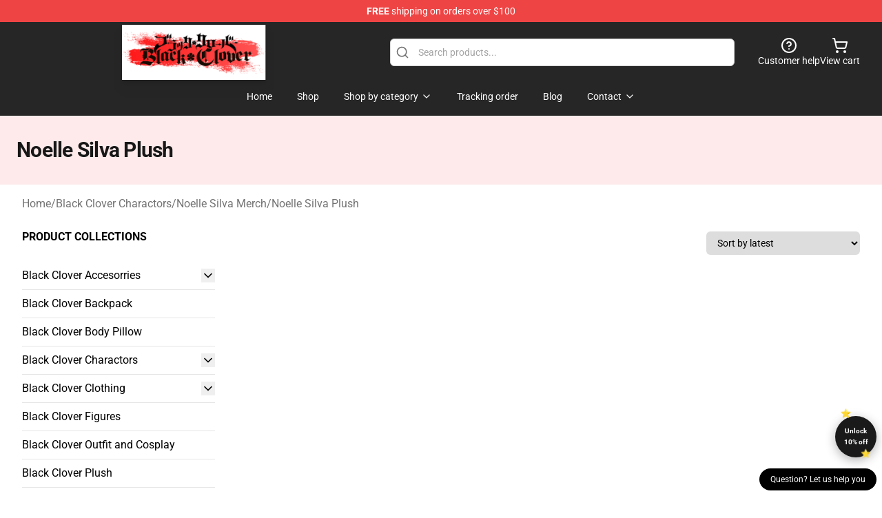

--- FILE ---
content_type: text/html; charset=utf-8
request_url: https://blackclover.store/collections/noelle-silva-plush/
body_size: 13126
content:
<!DOCTYPE html>
<html lang="en">
<head>
    <meta charset="utf-8">
    <meta name="viewport" content="width=device-width, initial-scale=1.0">
        <link rel="icon" href="https://lunar-merch.b-cdn.net/blackclover.store/uploads/Logo (1).png">
    <meta name="csrf-token" content="K5qowHxwbVyfJhKpbrlKzyUidzU2e5p0SmY0gdZe">
    <title>Noelle Silva Plush | Black Clover Store - Official Black Clover Merchandise Shop</title>

            
        <meta property="og:title" content="Noelle Silva Plush | Black Clover Store - Official Black Clover Merchandise Shop" />
    


    <meta property="og:type" content="website" />




    <meta property="og:url" content="https://blackclover.store/collections/noelle-silva-plush" />
    <link rel="canonical" href="https://blackclover.store/collections/noelle-silva-plush" />


    <script type="application/ld+json">
{
    "@context": "https://schema.org",
    "@type": "WebPage",
    "name": "Noelle Silva Plush",
    "description": "",
    "url": "https://blackclover.store/collections/noelle-silva-plush",
    "mainEntity": {
        "@type": "ItemList",
        "name": "Noelle Silva Plush",
        "numberOfItems": 0
    }
}
</script>
    <link rel="preconnect" href="https://fonts.bunny.net">
    <link href="https://fonts.bunny.net/css?family=Roboto:300,300i,400,400i,500,500i,600,700&display=swap"
          rel="stylesheet"/>
    <style>
        [x-cloak] {
            display: none !important;
        }
    </style>
    <!-- Livewire Styles --><style >[wire\:loading][wire\:loading], [wire\:loading\.delay][wire\:loading\.delay], [wire\:loading\.inline-block][wire\:loading\.inline-block], [wire\:loading\.inline][wire\:loading\.inline], [wire\:loading\.block][wire\:loading\.block], [wire\:loading\.flex][wire\:loading\.flex], [wire\:loading\.table][wire\:loading\.table], [wire\:loading\.grid][wire\:loading\.grid], [wire\:loading\.inline-flex][wire\:loading\.inline-flex] {display: none;}[wire\:loading\.delay\.none][wire\:loading\.delay\.none], [wire\:loading\.delay\.shortest][wire\:loading\.delay\.shortest], [wire\:loading\.delay\.shorter][wire\:loading\.delay\.shorter], [wire\:loading\.delay\.short][wire\:loading\.delay\.short], [wire\:loading\.delay\.default][wire\:loading\.delay\.default], [wire\:loading\.delay\.long][wire\:loading\.delay\.long], [wire\:loading\.delay\.longer][wire\:loading\.delay\.longer], [wire\:loading\.delay\.longest][wire\:loading\.delay\.longest] {display: none;}[wire\:offline][wire\:offline] {display: none;}[wire\:dirty]:not(textarea):not(input):not(select) {display: none;}:root {--livewire-progress-bar-color: #2299dd;}[x-cloak] {display: none !important;}[wire\:cloak] {display: none !important;}dialog#livewire-error::backdrop {background-color: rgba(0, 0, 0, .6);}</style>
    <link rel="preload" as="style" href="https://blackclover.store/build/assets/app-Dq_XEGE3.css" /><link rel="stylesheet" href="https://blackclover.store/build/assets/app-Dq_XEGE3.css" data-navigate-track="reload" />    <link rel="stylesheet" href="https://blackclover.store/css/tippy.css">

    <!-- Custom styles -->
    

    
</head>
<body>

<div class="font-sans">
    <header class="z-10 sticky top-0 lg:relative">
            <!-- the default fixed if there is no top bar from the main store -->
                    <nav aria-label="top" class="lunar-topbar bg-primary-500">
    <!-- Top navigation --> <div class="container mx-auto px-4 sm:px-6 lg:px-8 flex items-center justify-between">
        <div class="mx-auto flex min-h-8 max-w-7xl items-center justify-between md:px-4 sm:px-6 lg:px-8">
            <div class="flex-1 text-center text-xs md:text-sm text-white">
                <div style="display: flex;align-items: center; gap: 0.5rem">
        
        <p><strong>FREE</strong> shipping on orders over $100</p>
       
    </div>
            </div>
        </div>
    </div>
</nav>
            
    <div class="py-1 relative bg-neutral-800 border-gray-200 text-white" x-data="{open: false}">
    <div class="mx-auto container px-4 sm:px-6 lg:px-8">
        <div class="flex items-center justify-between">
            <!-- Mobile menu and search (lg-) -->
            <div class="flex items-center lg:hidden">
                <!-- Mobile menu toggle, controls the 'mobileMenuOpen' state. -->
                <button type="button" class="-ml-2 rounded-md bg-neutral-900 p-2 text-gray-200"
                        x-on:click="open = !open">
                    <span class="sr-only">Open menu</span>
                    <svg class="size-6" xmlns="http://www.w3.org/2000/svg" fill="none" viewBox="0 0 24 24" stroke-width="1.5" stroke="currentColor" aria-hidden="true" data-slot="icon">
  <path stroke-linecap="round" stroke-linejoin="round" d="M3.75 6.75h16.5M3.75 12h16.5m-16.5 5.25h16.5"/>
</svg>                </button>
            </div>

            <!-- Logo (lg+) -->
            <div class="lg:flex lg:items-center grow-0">
                <a href="https://blackclover.store" class="relative block">
                    <span class="sr-only">Black Clover Store - Official Black Clover Merchandise Shop</span>
                    <img src="https://lunar-merch.b-cdn.net/blackclover.store/uploads/Logo.png" alt="Logo"
                         width="200" height="69"
                         class="object-contain size-full max-h-12 md:max-h-20 drop-shadow-lg">
                </a>
            </div>

            <div class="hidden lg:flex justify-center lg:min-w-[500px] ">
                <div class="relative w-full max-w-[500px]">
                    <svg class="absolute left-0 top-0 translate-y-1/2 ml-2 size-5 text-gray-500" xmlns="http://www.w3.org/2000/svg" viewBox="0 0 24 24" fill="none" stroke="currentColor" stroke-width="2" stroke-linecap="round" stroke-linejoin="round">
  <path d="m21 21-4.34-4.34"/>
  <circle cx="11" cy="11" r="8"/>
</svg>                    <input type="search"
                           placeholder="Search products..."
                           class="pl-10 w-full h-10 px-4 py-1 text-sm text-gray-900 bg-white border border-gray-300 rounded-md focus:outline-none focus:border-primary"
                           x-on:click="$dispatch('open-lightbox-search')"
                    >
                </div>
            </div>

            <!-- desktop quick actions -->
            <div class="relative flex shrink-0 items-center justify-end gap-4">
                <button type="button"
                        class="absolute lg:relative -left-full lg:left-auto lg:ml-0 -ml-2 flex flex-col items-center justify-center gap-2 hover:text-gray-500 lg:hidden"
                        title="search"
                        x-on:click="$dispatch('open-lightbox-search')"
                >
                    <svg class="size-6 2xl:size-8" xmlns="http://www.w3.org/2000/svg" viewBox="0 0 24 24" fill="none" stroke="currentColor" stroke-width="2" stroke-linecap="round" stroke-linejoin="round">
  <path d="m21 21-4.34-4.34"/>
  <circle cx="11" cy="11" r="8"/>
</svg>                    <span class="hidden lg:block">Search product</span>
                </button>
                <a href="/customer-help" class="flex-col items-center justify-center gap-2 hover:text-gray-500 hidden lg:flex"
                   title="customer help">
                    <svg class="size-6" xmlns="http://www.w3.org/2000/svg" viewBox="0 0 24 24" fill="none" stroke="currentColor" stroke-width="2" stroke-linecap="round" stroke-linejoin="round">
  <circle cx="12" cy="12" r="10"/>
  <path d="M9.09 9a3 3 0 0 1 5.83 1c0 2-3 3-3 3"/>
  <path d="M12 17h.01"/>
</svg>                    <span class="text-sm hidden lg:block">Customer help</span>
                </a>
                <a href="https://blackclover.store/cart"
                   class="flex flex-col items-center justify-center gap-2 hover:text-gray-500" title="view cart">
                    <svg class="size-6" xmlns="http://www.w3.org/2000/svg" viewBox="0 0 24 24" fill="none" stroke="currentColor" stroke-width="2" stroke-linecap="round" stroke-linejoin="round">
  <circle cx="8" cy="21" r="1"/>
  <circle cx="19" cy="21" r="1"/>
  <path d="M2.05 2.05h2l2.66 12.42a2 2 0 0 0 2 1.58h9.78a2 2 0 0 0 1.95-1.57l1.65-7.43H5.12"/>
</svg>                    <span class="text-sm hidden lg:block">View cart</span>
                </a>
            </div>
        </div>

        <!-- Navigation (lg+) -->
        <div class="hidden h-full w-full lg:flex">
            <!-- Mega menus -->
            <nav x-data="{
                        navigationMenuOpen: false,
                        navigationMenu: '',
                        navigationMenuCloseDelay: 200,
                        navigationMenuCloseTimeout: null,
                        navigationMenuLeave() {
                            let that = this;
                            this.navigationMenuCloseTimeout = setTimeout(() => {
                                that.navigationMenuClose();
                            }, this.navigationMenuCloseDelay);
                        },
                        navigationMenuReposition(navElement) {
                            this.navigationMenuClearCloseTimeout();
                            this.$refs.navigationDropdown.style.left = navElement.offsetLeft + 'px';
                            this.$refs.navigationDropdown.style.marginLeft = (navElement.offsetWidth / 2) + 'px';
                        },
                        navigationMenuClearCloseTimeout() {
                            clearTimeout(this.navigationMenuCloseTimeout);
                        },
                        navigationMenuClose() {
                            this.navigationMenuOpen = false;
                            this.navigationMenu = '';
                        }
                    }" class="relative z-10 w-full justify-center items-center">
                <div class="relative h-full flex items-center justify-center">
                    <ul
                        class="flex items-center justify-center flex-1 p-1 space-x-1 list-none rounded-md group">
                                                                                <li>
                                <a href="https://blackclover.store" x-bind:class="{ 'bg-neutral-700': navigationMenu=='Home', 'hover:bg-neutral-100': navigationMenu!='Home' }" @mouseover="navigationMenuOpen=true; navigationMenuReposition($el); navigationMenu='Home'" @mouseleave="navigationMenuLeave()" class="text-sm inline-flex items-center justify-center h-10 px-4 py-2 font-base transition-colors rounded-md focus:outline-none disabled:opacity-50 disabled:pointer-events-none group w-max"><span>Home</span></a>
                            </li>
                                                                                <li>
                                <a href="https://blackclover.store/shop" x-bind:class="{ 'bg-neutral-700': navigationMenu=='Shop', 'hover:bg-neutral-100': navigationMenu!='Shop' }" @mouseover="navigationMenuOpen=true; navigationMenuReposition($el); navigationMenu='Shop'" @mouseleave="navigationMenuLeave()" class="text-sm inline-flex items-center justify-center h-10 px-4 py-2 font-base transition-colors rounded-md focus:outline-none disabled:opacity-50 disabled:pointer-events-none group w-max"><span>Shop</span></a>
                            </li>
                                                                                <li>
                                <a href="https://blackclover.store/shop" x-bind:class="{ 'bg-neutral-700': navigationMenu=='Shop by category', 'hover:bg-neutral-100': navigationMenu!='Shop by category' }" @mouseover="navigationMenuOpen=true; navigationMenuReposition($el); navigationMenu='Shop by category'" @mouseleave="navigationMenuLeave()" class="text-sm inline-flex items-center justify-center h-10 px-4 py-2 font-base transition-colors rounded-md focus:outline-none disabled:opacity-50 disabled:pointer-events-none group w-max"><span>Shop by category</span>
                                                                            <svg x-bind:class="{ '-rotate-180': navigationMenuOpen == true && navigationMenu == 'Shop by category' }" class="size-4 ml-1 transition" xmlns="http://www.w3.org/2000/svg" viewBox="0 0 24 24" fill="none" stroke="currentColor" stroke-width="2" stroke-linecap="round" stroke-linejoin="round">
  <path d="m6 9 6 6 6-6"/>
</svg></a>
                            </li>
                                                                                <li>
                                <a href="https://blackclover.store/tracking-order" x-bind:class="{ 'bg-neutral-700': navigationMenu=='Tracking order', 'hover:bg-neutral-100': navigationMenu!='Tracking order' }" @mouseover="navigationMenuOpen=true; navigationMenuReposition($el); navigationMenu='Tracking order'" @mouseleave="navigationMenuLeave()" class="text-sm inline-flex items-center justify-center h-10 px-4 py-2 font-base transition-colors rounded-md focus:outline-none disabled:opacity-50 disabled:pointer-events-none group w-max"><span>Tracking order</span></a>
                            </li>
                                                                                <li>
                                <a href="https://blackclover.store/blog" x-bind:class="{ 'bg-neutral-700': navigationMenu=='Blog', 'hover:bg-neutral-100': navigationMenu!='Blog' }" @mouseover="navigationMenuOpen=true; navigationMenuReposition($el); navigationMenu='Blog'" @mouseleave="navigationMenuLeave()" class="text-sm inline-flex items-center justify-center h-10 px-4 py-2 font-base transition-colors rounded-md focus:outline-none disabled:opacity-50 disabled:pointer-events-none group w-max"><span>Blog</span></a>
                            </li>
                                                                                <li>
                                <a href="https://blackclover.store/contact-us" x-bind:class="{ 'bg-neutral-700': navigationMenu=='Contact', 'hover:bg-neutral-100': navigationMenu!='Contact' }" @mouseover="navigationMenuOpen=true; navigationMenuReposition($el); navigationMenu='Contact'" @mouseleave="navigationMenuLeave()" class="text-sm inline-flex items-center justify-center h-10 px-4 py-2 font-base transition-colors rounded-md focus:outline-none disabled:opacity-50 disabled:pointer-events-none group w-max"><span>Contact</span>
                                                                            <svg x-bind:class="{ '-rotate-180': navigationMenuOpen == true && navigationMenu == 'Contact' }" class="size-4 ml-1 transition" xmlns="http://www.w3.org/2000/svg" viewBox="0 0 24 24" fill="none" stroke="currentColor" stroke-width="2" stroke-linecap="round" stroke-linejoin="round">
  <path d="m6 9 6 6 6-6"/>
</svg></a>
                            </li>
                                            </ul>
                </div>
                <div x-ref="navigationDropdown" x-show="navigationMenuOpen"
                     x-transition:enter="transition ease-out duration-100"
                     x-transition:enter-start="opacity-0 scale-90"
                     x-transition:enter-end="opacity-100 scale-100"
                     x-transition:leave="transition ease-in duration-100"
                     x-transition:leave-start="opacity-100 scale-100"
                     x-transition:leave-end="opacity-0 scale-90"
                     @mouseover="navigationMenuClearCloseTimeout()" @mouseleave="navigationMenuLeave()"
                     class="z-20 absolute top-0 pt-3 duration-200 ease-out -translate-x-1/2 translate-y-11 text-gray-900"
                     x-cloak>

                    <div
                        class="flex justify-center w-auto h-auto overflow-hidden bg-white border rounded-md shadow-sm border-neutral-200/70">

                                                                                                                                                                                                        <div x-show="navigationMenu == 'Shop by category'"
                                 class="flex items-stretch justify-center w-full p-6 max-h-[500px] overflow-y-auto">
                                
                                                                    <div class="w-48">
                                                                                    <a href="https://blackclover.store/collections/black-clover-accesorries" class="block text-sm font-medium">Black Clover Accesorries</a>

                                                                                            <div class="mt-1 mb-3 flex flex-col gap-1">
                                                                                                            <a href="https://blackclover.store/collections/black-clover-keychain" class="font-light rounded text-sm">Black Clover Keychain</a>
                                                                                                            <a href="https://blackclover.store/collections/black-clover-mug" class="font-light rounded text-sm">Black Clover Mug</a>
                                                                                                            <a href="https://blackclover.store/collections/black-clover-notebook" class="font-light rounded text-sm">Black Clover Notebook</a>
                                                                                                            <a href="https://blackclover.store/collections/black-clover-phone-case" class="font-light rounded text-sm">Black Clover Phone Case</a>
                                                                                                            <a href="https://blackclover.store/collections/black-clover-sticker" class="font-light rounded text-sm">Black Clover Sticker</a>
                                                                                                            <a href="https://blackclover.store/collections/black-clover-wallet" class="font-light rounded text-sm">Black Clover Wallet</a>
                                                                                                            <a href="https://blackclover.store/collections/puzzles" class="font-light rounded text-sm">Puzzles</a>
                                                                                                    </div>
                                                                                                                                <a href="https://blackclover.store/collections/black-clover-backpack" class="block text-sm font-medium">Black Clover Backpack</a>

                                                                                                                        </div>
                                                                    <div class="w-48">
                                                                                    <a href="https://blackclover.store/collections/black-clover-body-pillow" class="block text-sm font-medium">Black Clover Body Pillow</a>

                                                                                                                                <a href="https://blackclover.store/collections/black-clover-charactors" class="block text-sm font-medium">Black Clover Charactors</a>

                                                                                            <div class="mt-1 mb-3 flex flex-col gap-1">
                                                                                                            <a href="https://blackclover.store/collections/asta-merch" class="font-light rounded text-sm">Asta Merch</a>
                                                                                                            <a href="https://blackclover.store/collections/charlotte-roselei-merch" class="font-light rounded text-sm">Charlotte Roselei Merch</a>
                                                                                                            <a href="https://blackclover.store/collections/finral-roulacase-merch" class="font-light rounded text-sm">Finral Roulacase Merch</a>
                                                                                                            <a href="https://blackclover.store/collections/luck-voltia-merch" class="font-light rounded text-sm">Luck Voltia Merch</a>
                                                                                                            <a href="https://blackclover.store/collections/nero-merch" class="font-light rounded text-sm">Nero Merch</a>
                                                                                                            <a href="https://blackclover.store/collections/noelle-silva-merch" class="font-light rounded text-sm">Noelle Silva Merch</a>
                                                                                                            <a href="https://blackclover.store/collections/other-charactors" class="font-light rounded text-sm">Other Charactors</a>
                                                                                                            <a href="https://blackclover.store/collections/vanessa-enoteca-merch" class="font-light rounded text-sm">Vanessa Enoteca Merch</a>
                                                                                                            <a href="https://blackclover.store/collections/yami-sukehiro-merch" class="font-light rounded text-sm">Yami Sukehiro Merch</a>
                                                                                                            <a href="https://blackclover.store/collections/yuno-merch" class="font-light rounded text-sm">Yuno Merch</a>
                                                                                                    </div>
                                                                                                                        </div>
                                                                    <div class="w-48">
                                                                                    <a href="https://blackclover.store/collections/black-clover-clothing" class="block text-sm font-medium">Black Clover Clothing</a>

                                                                                            <div class="mt-1 mb-3 flex flex-col gap-1">
                                                                                                            <a href="https://blackclover.store/collections/black-clover-face-mask" class="font-light rounded text-sm">Black Clover Face Mask</a>
                                                                                                            <a href="https://blackclover.store/collections/black-clover-hat-cap" class="font-light rounded text-sm">Black Clover Hat Cap</a>
                                                                                                            <a href="https://blackclover.store/collections/black-clover-hoodie" class="font-light rounded text-sm">Black Clover Hoodie</a>
                                                                                                            <a href="https://blackclover.store/collections/black-clover-jacket" class="font-light rounded text-sm">Black Clover Jacket</a>
                                                                                                            <a href="https://blackclover.store/collections/black-clover-shirt" class="font-light rounded text-sm">Black Clover Shirt</a>
                                                                                                            <a href="https://blackclover.store/collections/black-clover-shoes" class="font-light rounded text-sm">Black Clover Shoes</a>
                                                                                                            <a href="https://blackclover.store/collections/black-clover-shorts" class="font-light rounded text-sm">Black Clover Shorts</a>
                                                                                                            <a href="https://blackclover.store/collections/black-clover-socks" class="font-light rounded text-sm">Black Clover Socks</a>
                                                                                                            <a href="https://blackclover.store/collections/black-clover-sweater" class="font-light rounded text-sm">Black Clover Sweater</a>
                                                                                                            <a href="https://blackclover.store/collections/black-clover-tank-top" class="font-light rounded text-sm">Black Clover Tank Top</a>
                                                                                                    </div>
                                                                                                                                <a href="https://blackclover.store/collections/black-clover-figures" class="block text-sm font-medium">Black Clover Figures</a>

                                                                                                                        </div>
                                                                    <div class="w-48">
                                                                                    <a href="https://blackclover.store/collections/black-clover-outfit-and-cosplay" class="block text-sm font-medium">Black Clover Outfit and Cosplay</a>

                                                                                                                                <a href="https://blackclover.store/collections/black-clover-plush" class="block text-sm font-medium">Black Clover Plush</a>

                                                                                                                        </div>
                                                                    <div class="w-48">
                                                                                    <a href="https://blackclover.store/collections/black-clover-posters" class="block text-sm font-medium">Black Clover Posters</a>

                                                                                                                                <a href="https://blackclover.store/collections/uncategorized" class="block text-sm font-medium">Uncategorized</a>

                                                                                                                        </div>
                                                            </div>
                                                                                                                                                                                                        <div x-show="navigationMenu == 'Contact'"
                                 class="flex items-stretch justify-center w-full p-6 max-h-[500px] overflow-y-auto">
                                
                                                                    <div class="w-48">
                                                                                    <a href="https://blackclover.store/customer-help" class="block text-sm font-medium">Customer help</a>

                                                                                                                        </div>
                                                                    <div class="w-48">
                                                                                    <a href="https://blackclover.store/wholesale" class="block text-sm font-medium">Wholesale</a>

                                                                                                                        </div>
                                                            </div>
                                            </div>
                </div>
            </nav>
        </div>
    </div>

    <!-- mobile menu popup -->
    <template x-teleport="body">
        <div class="lg:hidden fixed top-0 left-0 p-2 w-full max-w-sm z-[100]"
             id="mobile-menu"
             x-cloak
             x-show="open"
             x-on:click.away="open = false"
             x-transition>
            <div class="space-y-1 px-2 pt-2 pb-3 bg-white w-full rounded-lg shadow overflow-y-auto">
                                    <li class="block px-3 py-2 rounded-md text-base font-base text-neutral-900 hover:bg-neutral-100" x-data="{open: false}">
    <div class="flex items-center justify-between">
        <a href="https://blackclover.store" class="flex justify-between items-center hover:underline grow">Home</a>

            </div>

    </li>
                                    <li class="block px-3 py-2 rounded-md text-base font-base text-neutral-900 hover:bg-neutral-100" x-data="{open: false}">
    <div class="flex items-center justify-between">
        <a href="https://blackclover.store/shop" class="flex justify-between items-center hover:underline grow">Shop</a>

            </div>

    </li>
                                    <li class="block px-3 py-2 rounded-md text-base font-base text-neutral-900 hover:bg-neutral-100" x-data="{open: false}">
    <div class="flex items-center justify-between">
        <a href="https://blackclover.store/shop" class="flex justify-between items-center hover:underline grow">Shop by category</a>

                    <button type="button" x-on:click="open = !open">
                <svg x-bind:class="open ? 'rotate-180' : ''" class="size-5 transition" xmlns="http://www.w3.org/2000/svg" viewBox="0 0 24 24" fill="none" stroke="currentColor" stroke-width="2" stroke-linecap="round" stroke-linejoin="round">
  <path d="m6 9 6 6 6-6"/>
</svg>            </button>
            </div>

            <!-- transition dropdown effect -->
        <ul role="list" class="mt-4 ml-3 space-y-2" x-cloak x-show="open" x-collapse>
                            <li  x-data="{open: false}">
    <div class="flex items-center justify-between">
        <a href="https://blackclover.store/collections/black-clover-accesorries" class="flex justify-between items-center hover:underline grow">Black Clover Accesorries</a>

                    <button type="button" x-on:click="open = !open">
                <svg x-bind:class="open ? 'rotate-180' : ''" class="size-5 transition" xmlns="http://www.w3.org/2000/svg" viewBox="0 0 24 24" fill="none" stroke="currentColor" stroke-width="2" stroke-linecap="round" stroke-linejoin="round">
  <path d="m6 9 6 6 6-6"/>
</svg>            </button>
            </div>

            <!-- transition dropdown effect -->
        <ul role="list" class="mt-4 ml-3 space-y-2" x-cloak x-show="open" x-collapse>
                            <li  x-data="{open: false}">
    <div class="flex items-center justify-between">
        <a href="https://blackclover.store/collections/black-clover-keychain" class="flex justify-between items-center hover:underline grow">Black Clover Keychain</a>

            </div>

    </li>
                            <li  x-data="{open: false}">
    <div class="flex items-center justify-between">
        <a href="https://blackclover.store/collections/black-clover-mug" class="flex justify-between items-center hover:underline grow">Black Clover Mug</a>

            </div>

    </li>
                            <li  x-data="{open: false}">
    <div class="flex items-center justify-between">
        <a href="https://blackclover.store/collections/black-clover-notebook" class="flex justify-between items-center hover:underline grow">Black Clover Notebook</a>

            </div>

    </li>
                            <li  x-data="{open: false}">
    <div class="flex items-center justify-between">
        <a href="https://blackclover.store/collections/black-clover-phone-case" class="flex justify-between items-center hover:underline grow">Black Clover Phone Case</a>

            </div>

    </li>
                            <li  x-data="{open: false}">
    <div class="flex items-center justify-between">
        <a href="https://blackclover.store/collections/black-clover-sticker" class="flex justify-between items-center hover:underline grow">Black Clover Sticker</a>

            </div>

    </li>
                            <li  x-data="{open: false}">
    <div class="flex items-center justify-between">
        <a href="https://blackclover.store/collections/black-clover-wallet" class="flex justify-between items-center hover:underline grow">Black Clover Wallet</a>

            </div>

    </li>
                            <li  x-data="{open: false}">
    <div class="flex items-center justify-between">
        <a href="https://blackclover.store/collections/puzzles" class="flex justify-between items-center hover:underline grow">Puzzles</a>

            </div>

    </li>
                    </ul>
    </li>
                            <li  x-data="{open: false}">
    <div class="flex items-center justify-between">
        <a href="https://blackclover.store/collections/black-clover-backpack" class="flex justify-between items-center hover:underline grow">Black Clover Backpack</a>

            </div>

    </li>
                            <li  x-data="{open: false}">
    <div class="flex items-center justify-between">
        <a href="https://blackclover.store/collections/black-clover-body-pillow" class="flex justify-between items-center hover:underline grow">Black Clover Body Pillow</a>

            </div>

    </li>
                            <li  x-data="{open: false}">
    <div class="flex items-center justify-between">
        <a href="https://blackclover.store/collections/black-clover-charactors" class="flex justify-between items-center hover:underline grow">Black Clover Charactors</a>

                    <button type="button" x-on:click="open = !open">
                <svg x-bind:class="open ? 'rotate-180' : ''" class="size-5 transition" xmlns="http://www.w3.org/2000/svg" viewBox="0 0 24 24" fill="none" stroke="currentColor" stroke-width="2" stroke-linecap="round" stroke-linejoin="round">
  <path d="m6 9 6 6 6-6"/>
</svg>            </button>
            </div>

            <!-- transition dropdown effect -->
        <ul role="list" class="mt-4 ml-3 space-y-2" x-cloak x-show="open" x-collapse>
                            <li  x-data="{open: false}">
    <div class="flex items-center justify-between">
        <a href="https://blackclover.store/collections/asta-merch" class="flex justify-between items-center hover:underline grow">Asta Merch</a>

                    <button type="button" x-on:click="open = !open">
                <svg x-bind:class="open ? 'rotate-180' : ''" class="size-5 transition" xmlns="http://www.w3.org/2000/svg" viewBox="0 0 24 24" fill="none" stroke="currentColor" stroke-width="2" stroke-linecap="round" stroke-linejoin="round">
  <path d="m6 9 6 6 6-6"/>
</svg>            </button>
            </div>

            <!-- transition dropdown effect -->
        <ul role="list" class="mt-4 ml-3 space-y-2" x-cloak x-show="open" x-collapse>
                            <li  x-data="{open: false}">
    <div class="flex items-center justify-between">
        <a href="https://blackclover.store/collections/asta-accessories" class="flex justify-between items-center hover:underline grow">Asta Accessories</a>

            </div>

    </li>
                            <li  x-data="{open: false}">
    <div class="flex items-center justify-between">
        <a href="https://blackclover.store/collections/asta-body-pillow" class="flex justify-between items-center hover:underline grow">Asta Body Pillow</a>

            </div>

    </li>
                            <li  x-data="{open: false}">
    <div class="flex items-center justify-between">
        <a href="https://blackclover.store/collections/asta-cosplay" class="flex justify-between items-center hover:underline grow">Asta Cosplay</a>

            </div>

    </li>
                            <li  x-data="{open: false}">
    <div class="flex items-center justify-between">
        <a href="https://blackclover.store/collections/asta-figure" class="flex justify-between items-center hover:underline grow">Asta Figure</a>

            </div>

    </li>
                            <li  x-data="{open: false}">
    <div class="flex items-center justify-between">
        <a href="https://blackclover.store/collections/asta-hoodie" class="flex justify-between items-center hover:underline grow">Asta Hoodie</a>

            </div>

    </li>
                            <li  x-data="{open: false}">
    <div class="flex items-center justify-between">
        <a href="https://blackclover.store/collections/asta-jacket" class="flex justify-between items-center hover:underline grow">Asta Jacket</a>

            </div>

    </li>
                            <li  x-data="{open: false}">
    <div class="flex items-center justify-between">
        <a href="https://blackclover.store/collections/asta-plush" class="flex justify-between items-center hover:underline grow">Asta Plush</a>

            </div>

    </li>
                            <li  x-data="{open: false}">
    <div class="flex items-center justify-between">
        <a href="https://blackclover.store/collections/asta-poster" class="flex justify-between items-center hover:underline grow">Asta Poster</a>

            </div>

    </li>
                            <li  x-data="{open: false}">
    <div class="flex items-center justify-between">
        <a href="https://blackclover.store/collections/asta-shirt" class="flex justify-between items-center hover:underline grow">Asta Shirt</a>

            </div>

    </li>
                            <li  x-data="{open: false}">
    <div class="flex items-center justify-between">
        <a href="https://blackclover.store/collections/asta-shoes" class="flex justify-between items-center hover:underline grow">Asta Shoes</a>

            </div>

    </li>
                            <li  x-data="{open: false}">
    <div class="flex items-center justify-between">
        <a href="https://blackclover.store/collections/asta-shorts" class="flex justify-between items-center hover:underline grow">Asta Shorts</a>

            </div>

    </li>
                            <li  x-data="{open: false}">
    <div class="flex items-center justify-between">
        <a href="https://blackclover.store/collections/asta-socks" class="flex justify-between items-center hover:underline grow">Asta Socks</a>

            </div>

    </li>
                            <li  x-data="{open: false}">
    <div class="flex items-center justify-between">
        <a href="https://blackclover.store/collections/asta-sweater" class="flex justify-between items-center hover:underline grow">Asta Sweater</a>

            </div>

    </li>
                            <li  x-data="{open: false}">
    <div class="flex items-center justify-between">
        <a href="https://blackclover.store/collections/asta-tank-top" class="flex justify-between items-center hover:underline grow">Asta Tank Top</a>

            </div>

    </li>
                    </ul>
    </li>
                            <li  x-data="{open: false}">
    <div class="flex items-center justify-between">
        <a href="https://blackclover.store/collections/charlotte-roselei-merch" class="flex justify-between items-center hover:underline grow">Charlotte Roselei Merch</a>

                    <button type="button" x-on:click="open = !open">
                <svg x-bind:class="open ? 'rotate-180' : ''" class="size-5 transition" xmlns="http://www.w3.org/2000/svg" viewBox="0 0 24 24" fill="none" stroke="currentColor" stroke-width="2" stroke-linecap="round" stroke-linejoin="round">
  <path d="m6 9 6 6 6-6"/>
</svg>            </button>
            </div>

            <!-- transition dropdown effect -->
        <ul role="list" class="mt-4 ml-3 space-y-2" x-cloak x-show="open" x-collapse>
                            <li  x-data="{open: false}">
    <div class="flex items-center justify-between">
        <a href="https://blackclover.store/collections/charlotte-roselei-accessories" class="flex justify-between items-center hover:underline grow">Charlotte Roselei Accessories</a>

            </div>

    </li>
                            <li  x-data="{open: false}">
    <div class="flex items-center justify-between">
        <a href="https://blackclover.store/collections/charlotte-roselei-body-pillow" class="flex justify-between items-center hover:underline grow">Charlotte Roselei Body Pillow</a>

            </div>

    </li>
                            <li  x-data="{open: false}">
    <div class="flex items-center justify-between">
        <a href="https://blackclover.store/collections/charlotte-roselei-cosplay" class="flex justify-between items-center hover:underline grow">Charlotte Roselei Cosplay</a>

            </div>

    </li>
                            <li  x-data="{open: false}">
    <div class="flex items-center justify-between">
        <a href="https://blackclover.store/collections/charlotte-roselei-figure" class="flex justify-between items-center hover:underline grow">Charlotte Roselei Figure</a>

            </div>

    </li>
                            <li  x-data="{open: false}">
    <div class="flex items-center justify-between">
        <a href="https://blackclover.store/collections/charlotte-roselei-hoodie" class="flex justify-between items-center hover:underline grow">Charlotte Roselei Hoodie</a>

            </div>

    </li>
                            <li  x-data="{open: false}">
    <div class="flex items-center justify-between">
        <a href="https://blackclover.store/collections/charlotte-roselei-jacket" class="flex justify-between items-center hover:underline grow">Charlotte Roselei Jacket</a>

            </div>

    </li>
                            <li  x-data="{open: false}">
    <div class="flex items-center justify-between">
        <a href="https://blackclover.store/collections/charlotte-roselei-poster" class="flex justify-between items-center hover:underline grow">Charlotte Roselei Poster</a>

            </div>

    </li>
                            <li  x-data="{open: false}">
    <div class="flex items-center justify-between">
        <a href="https://blackclover.store/collections/charlotte-roselei-shirt" class="flex justify-between items-center hover:underline grow">Charlotte Roselei Shirt</a>

            </div>

    </li>
                            <li  x-data="{open: false}">
    <div class="flex items-center justify-between">
        <a href="https://blackclover.store/collections/charlotte-roselei-shoes" class="flex justify-between items-center hover:underline grow">Charlotte Roselei Shoes</a>

            </div>

    </li>
                            <li  x-data="{open: false}">
    <div class="flex items-center justify-between">
        <a href="https://blackclover.store/collections/charlotte-roselei-shorts" class="flex justify-between items-center hover:underline grow">Charlotte Roselei Shorts</a>

            </div>

    </li>
                            <li  x-data="{open: false}">
    <div class="flex items-center justify-between">
        <a href="https://blackclover.store/collections/charlotte-roselei-sweater" class="flex justify-between items-center hover:underline grow">Charlotte Roselei Sweater</a>

            </div>

    </li>
                            <li  x-data="{open: false}">
    <div class="flex items-center justify-between">
        <a href="https://blackclover.store/collections/charlotte-roselei-tank-top" class="flex justify-between items-center hover:underline grow">Charlotte Roselei Tank Top</a>

            </div>

    </li>
                    </ul>
    </li>
                            <li  x-data="{open: false}">
    <div class="flex items-center justify-between">
        <a href="https://blackclover.store/collections/finral-roulacase-merch" class="flex justify-between items-center hover:underline grow">Finral Roulacase Merch</a>

                    <button type="button" x-on:click="open = !open">
                <svg x-bind:class="open ? 'rotate-180' : ''" class="size-5 transition" xmlns="http://www.w3.org/2000/svg" viewBox="0 0 24 24" fill="none" stroke="currentColor" stroke-width="2" stroke-linecap="round" stroke-linejoin="round">
  <path d="m6 9 6 6 6-6"/>
</svg>            </button>
            </div>

            <!-- transition dropdown effect -->
        <ul role="list" class="mt-4 ml-3 space-y-2" x-cloak x-show="open" x-collapse>
                            <li  x-data="{open: false}">
    <div class="flex items-center justify-between">
        <a href="https://blackclover.store/collections/finral-roulacase-accessories" class="flex justify-between items-center hover:underline grow">Finral Roulacase Accessories</a>

            </div>

    </li>
                            <li  x-data="{open: false}">
    <div class="flex items-center justify-between">
        <a href="https://blackclover.store/collections/finral-roulacase-body-pillow" class="flex justify-between items-center hover:underline grow">Finral Roulacase Body Pillow</a>

            </div>

    </li>
                            <li  x-data="{open: false}">
    <div class="flex items-center justify-between">
        <a href="https://blackclover.store/collections/finral-roulacase-cosplay" class="flex justify-between items-center hover:underline grow">Finral Roulacase Cosplay</a>

            </div>

    </li>
                            <li  x-data="{open: false}">
    <div class="flex items-center justify-between">
        <a href="https://blackclover.store/collections/finral-roulacase-figure" class="flex justify-between items-center hover:underline grow">Finral Roulacase Figure</a>

            </div>

    </li>
                            <li  x-data="{open: false}">
    <div class="flex items-center justify-between">
        <a href="https://blackclover.store/collections/finral-roulacase-hoodie" class="flex justify-between items-center hover:underline grow">Finral Roulacase Hoodie</a>

            </div>

    </li>
                            <li  x-data="{open: false}">
    <div class="flex items-center justify-between">
        <a href="https://blackclover.store/collections/finral-roulacase-jacket" class="flex justify-between items-center hover:underline grow">Finral Roulacase Jacket</a>

            </div>

    </li>
                            <li  x-data="{open: false}">
    <div class="flex items-center justify-between">
        <a href="https://blackclover.store/collections/finral-roulacase-poster" class="flex justify-between items-center hover:underline grow">Finral Roulacase Poster</a>

            </div>

    </li>
                            <li  x-data="{open: false}">
    <div class="flex items-center justify-between">
        <a href="https://blackclover.store/collections/finral-roulacase-shirts" class="flex justify-between items-center hover:underline grow">Finral Roulacase Shirts</a>

            </div>

    </li>
                            <li  x-data="{open: false}">
    <div class="flex items-center justify-between">
        <a href="https://blackclover.store/collections/finral-roulacase-shoes" class="flex justify-between items-center hover:underline grow">Finral Roulacase Shoes</a>

            </div>

    </li>
                            <li  x-data="{open: false}">
    <div class="flex items-center justify-between">
        <a href="https://blackclover.store/collections/finral-roulacase-shorts" class="flex justify-between items-center hover:underline grow">Finral Roulacase Shorts</a>

            </div>

    </li>
                            <li  x-data="{open: false}">
    <div class="flex items-center justify-between">
        <a href="https://blackclover.store/collections/finral-roulacase-sweater" class="flex justify-between items-center hover:underline grow">Finral Roulacase Sweater</a>

            </div>

    </li>
                            <li  x-data="{open: false}">
    <div class="flex items-center justify-between">
        <a href="https://blackclover.store/collections/finral-roulacase-tank-top" class="flex justify-between items-center hover:underline grow">Finral Roulacase Tank Top</a>

            </div>

    </li>
                    </ul>
    </li>
                            <li  x-data="{open: false}">
    <div class="flex items-center justify-between">
        <a href="https://blackclover.store/collections/luck-voltia-merch" class="flex justify-between items-center hover:underline grow">Luck Voltia Merch</a>

                    <button type="button" x-on:click="open = !open">
                <svg x-bind:class="open ? 'rotate-180' : ''" class="size-5 transition" xmlns="http://www.w3.org/2000/svg" viewBox="0 0 24 24" fill="none" stroke="currentColor" stroke-width="2" stroke-linecap="round" stroke-linejoin="round">
  <path d="m6 9 6 6 6-6"/>
</svg>            </button>
            </div>

            <!-- transition dropdown effect -->
        <ul role="list" class="mt-4 ml-3 space-y-2" x-cloak x-show="open" x-collapse>
                            <li  x-data="{open: false}">
    <div class="flex items-center justify-between">
        <a href="https://blackclover.store/collections/luck-voltia-accessories" class="flex justify-between items-center hover:underline grow">Luck Voltia Accessories</a>

            </div>

    </li>
                            <li  x-data="{open: false}">
    <div class="flex items-center justify-between">
        <a href="https://blackclover.store/collections/luck-voltia-body-pillow" class="flex justify-between items-center hover:underline grow">Luck Voltia Body Pillow</a>

            </div>

    </li>
                            <li  x-data="{open: false}">
    <div class="flex items-center justify-between">
        <a href="https://blackclover.store/collections/luck-voltia-cosplay" class="flex justify-between items-center hover:underline grow">Luck Voltia Cosplay</a>

            </div>

    </li>
                            <li  x-data="{open: false}">
    <div class="flex items-center justify-between">
        <a href="https://blackclover.store/collections/luck-voltia-figures" class="flex justify-between items-center hover:underline grow">Luck Voltia Figures</a>

            </div>

    </li>
                            <li  x-data="{open: false}">
    <div class="flex items-center justify-between">
        <a href="https://blackclover.store/collections/luck-voltia-hoodie" class="flex justify-between items-center hover:underline grow">Luck Voltia Hoodie</a>

            </div>

    </li>
                            <li  x-data="{open: false}">
    <div class="flex items-center justify-between">
        <a href="https://blackclover.store/collections/luck-voltia-jacket" class="flex justify-between items-center hover:underline grow">Luck Voltia Jacket</a>

            </div>

    </li>
                            <li  x-data="{open: false}">
    <div class="flex items-center justify-between">
        <a href="https://blackclover.store/collections/luck-voltia-poster" class="flex justify-between items-center hover:underline grow">Luck Voltia Poster</a>

            </div>

    </li>
                            <li  x-data="{open: false}">
    <div class="flex items-center justify-between">
        <a href="https://blackclover.store/collections/luck-voltia-shirt" class="flex justify-between items-center hover:underline grow">Luck Voltia Shirt</a>

            </div>

    </li>
                            <li  x-data="{open: false}">
    <div class="flex items-center justify-between">
        <a href="https://blackclover.store/collections/luck-voltia-shoes" class="flex justify-between items-center hover:underline grow">Luck Voltia Shoes</a>

            </div>

    </li>
                            <li  x-data="{open: false}">
    <div class="flex items-center justify-between">
        <a href="https://blackclover.store/collections/luck-voltia-shorts" class="flex justify-between items-center hover:underline grow">Luck Voltia Shorts</a>

            </div>

    </li>
                            <li  x-data="{open: false}">
    <div class="flex items-center justify-between">
        <a href="https://blackclover.store/collections/luck-voltia-sweater" class="flex justify-between items-center hover:underline grow">Luck Voltia Sweater</a>

            </div>

    </li>
                            <li  x-data="{open: false}">
    <div class="flex items-center justify-between">
        <a href="https://blackclover.store/collections/luck-voltia-tank-top" class="flex justify-between items-center hover:underline grow">Luck Voltia Tank Top</a>

            </div>

    </li>
                    </ul>
    </li>
                            <li  x-data="{open: false}">
    <div class="flex items-center justify-between">
        <a href="https://blackclover.store/collections/nero-merch" class="flex justify-between items-center hover:underline grow">Nero Merch</a>

                    <button type="button" x-on:click="open = !open">
                <svg x-bind:class="open ? 'rotate-180' : ''" class="size-5 transition" xmlns="http://www.w3.org/2000/svg" viewBox="0 0 24 24" fill="none" stroke="currentColor" stroke-width="2" stroke-linecap="round" stroke-linejoin="round">
  <path d="m6 9 6 6 6-6"/>
</svg>            </button>
            </div>

            <!-- transition dropdown effect -->
        <ul role="list" class="mt-4 ml-3 space-y-2" x-cloak x-show="open" x-collapse>
                            <li  x-data="{open: false}">
    <div class="flex items-center justify-between">
        <a href="https://blackclover.store/collections/nero-accessories" class="flex justify-between items-center hover:underline grow">Nero Accessories</a>

            </div>

    </li>
                            <li  x-data="{open: false}">
    <div class="flex items-center justify-between">
        <a href="https://blackclover.store/collections/nero-body-pillow" class="flex justify-between items-center hover:underline grow">Nero Body Pillow</a>

            </div>

    </li>
                            <li  x-data="{open: false}">
    <div class="flex items-center justify-between">
        <a href="https://blackclover.store/collections/nero-cosplay" class="flex justify-between items-center hover:underline grow">Nero Cosplay</a>

            </div>

    </li>
                            <li  x-data="{open: false}">
    <div class="flex items-center justify-between">
        <a href="https://blackclover.store/collections/nero-figure" class="flex justify-between items-center hover:underline grow">Nero Figure</a>

            </div>

    </li>
                            <li  x-data="{open: false}">
    <div class="flex items-center justify-between">
        <a href="https://blackclover.store/collections/nero-hoodie" class="flex justify-between items-center hover:underline grow">Nero Hoodie</a>

            </div>

    </li>
                            <li  x-data="{open: false}">
    <div class="flex items-center justify-between">
        <a href="https://blackclover.store/collections/nero-jacket" class="flex justify-between items-center hover:underline grow">Nero Jacket</a>

            </div>

    </li>
                            <li  x-data="{open: false}">
    <div class="flex items-center justify-between">
        <a href="https://blackclover.store/collections/nero-plush" class="flex justify-between items-center hover:underline grow">Nero Plush</a>

            </div>

    </li>
                            <li  x-data="{open: false}">
    <div class="flex items-center justify-between">
        <a href="https://blackclover.store/collections/nero-poster" class="flex justify-between items-center hover:underline grow">Nero Poster</a>

            </div>

    </li>
                            <li  x-data="{open: false}">
    <div class="flex items-center justify-between">
        <a href="https://blackclover.store/collections/nero-shirt" class="flex justify-between items-center hover:underline grow">Nero Shirt</a>

            </div>

    </li>
                            <li  x-data="{open: false}">
    <div class="flex items-center justify-between">
        <a href="https://blackclover.store/collections/nero-shoes" class="flex justify-between items-center hover:underline grow">Nero Shoes</a>

            </div>

    </li>
                            <li  x-data="{open: false}">
    <div class="flex items-center justify-between">
        <a href="https://blackclover.store/collections/nero-shorts" class="flex justify-between items-center hover:underline grow">Nero Shorts</a>

            </div>

    </li>
                            <li  x-data="{open: false}">
    <div class="flex items-center justify-between">
        <a href="https://blackclover.store/collections/nero-socks" class="flex justify-between items-center hover:underline grow">Nero Socks</a>

            </div>

    </li>
                            <li  x-data="{open: false}">
    <div class="flex items-center justify-between">
        <a href="https://blackclover.store/collections/nero-sweater" class="flex justify-between items-center hover:underline grow">Nero Sweater</a>

            </div>

    </li>
                            <li  x-data="{open: false}">
    <div class="flex items-center justify-between">
        <a href="https://blackclover.store/collections/nero-tank-top" class="flex justify-between items-center hover:underline grow">Nero Tank Top</a>

            </div>

    </li>
                    </ul>
    </li>
                            <li  x-data="{open: false}">
    <div class="flex items-center justify-between">
        <a href="https://blackclover.store/collections/noelle-silva-merch" class="flex justify-between items-center hover:underline grow">Noelle Silva Merch</a>

                    <button type="button" x-on:click="open = !open">
                <svg x-bind:class="open ? 'rotate-180' : ''" class="size-5 transition" xmlns="http://www.w3.org/2000/svg" viewBox="0 0 24 24" fill="none" stroke="currentColor" stroke-width="2" stroke-linecap="round" stroke-linejoin="round">
  <path d="m6 9 6 6 6-6"/>
</svg>            </button>
            </div>

            <!-- transition dropdown effect -->
        <ul role="list" class="mt-4 ml-3 space-y-2" x-cloak x-show="open" x-collapse>
                            <li  x-data="{open: false}">
    <div class="flex items-center justify-between">
        <a href="https://blackclover.store/collections/noelle-silva-accessories" class="flex justify-between items-center hover:underline grow">Noelle Silva Accessories</a>

            </div>

    </li>
                            <li  x-data="{open: false}">
    <div class="flex items-center justify-between">
        <a href="https://blackclover.store/collections/noelle-silva-body-pillow" class="flex justify-between items-center hover:underline grow">Noelle Silva Body Pillow</a>

            </div>

    </li>
                            <li  x-data="{open: false}">
    <div class="flex items-center justify-between">
        <a href="https://blackclover.store/collections/noelle-silva-cosplay" class="flex justify-between items-center hover:underline grow">Noelle Silva Cosplay</a>

            </div>

    </li>
                            <li  x-data="{open: false}">
    <div class="flex items-center justify-between">
        <a href="https://blackclover.store/collections/noelle-silva-figure" class="flex justify-between items-center hover:underline grow">Noelle Silva Figure</a>

            </div>

    </li>
                            <li  x-data="{open: false}">
    <div class="flex items-center justify-between">
        <a href="https://blackclover.store/collections/noelle-silva-hoodie" class="flex justify-between items-center hover:underline grow">Noelle Silva Hoodie</a>

            </div>

    </li>
                            <li  x-data="{open: false}">
    <div class="flex items-center justify-between">
        <a href="https://blackclover.store/collections/noelle-silva-jacket" class="flex justify-between items-center hover:underline grow">Noelle Silva Jacket</a>

            </div>

    </li>
                            <li  x-data="{open: false}">
    <div class="flex items-center justify-between">
        <a href="https://blackclover.store/collections/noelle-silva-plush" class="flex justify-between items-center hover:underline grow">Noelle Silva Plush</a>

            </div>

    </li>
                            <li  x-data="{open: false}">
    <div class="flex items-center justify-between">
        <a href="https://blackclover.store/collections/noelle-silva-poster" class="flex justify-between items-center hover:underline grow">Noelle Silva Poster</a>

            </div>

    </li>
                            <li  x-data="{open: false}">
    <div class="flex items-center justify-between">
        <a href="https://blackclover.store/collections/noelle-silva-shirt" class="flex justify-between items-center hover:underline grow">Noelle Silva Shirt</a>

            </div>

    </li>
                            <li  x-data="{open: false}">
    <div class="flex items-center justify-between">
        <a href="https://blackclover.store/collections/noelle-silva-shoes" class="flex justify-between items-center hover:underline grow">Noelle Silva Shoes</a>

            </div>

    </li>
                            <li  x-data="{open: false}">
    <div class="flex items-center justify-between">
        <a href="https://blackclover.store/collections/noelle-silva-shorts" class="flex justify-between items-center hover:underline grow">Noelle Silva Shorts</a>

            </div>

    </li>
                            <li  x-data="{open: false}">
    <div class="flex items-center justify-between">
        <a href="https://blackclover.store/collections/noelle-silva-socks" class="flex justify-between items-center hover:underline grow">Noelle Silva Socks</a>

            </div>

    </li>
                            <li  x-data="{open: false}">
    <div class="flex items-center justify-between">
        <a href="https://blackclover.store/collections/noelle-silva-sweater" class="flex justify-between items-center hover:underline grow">Noelle Silva Sweater</a>

            </div>

    </li>
                            <li  x-data="{open: false}">
    <div class="flex items-center justify-between">
        <a href="https://blackclover.store/collections/noelle-silva-tank-top" class="flex justify-between items-center hover:underline grow">Noelle Silva Tank Top</a>

            </div>

    </li>
                    </ul>
    </li>
                            <li  x-data="{open: false}">
    <div class="flex items-center justify-between">
        <a href="https://blackclover.store/collections/other-charactors" class="flex justify-between items-center hover:underline grow">Other Charactors</a>

            </div>

    </li>
                            <li  x-data="{open: false}">
    <div class="flex items-center justify-between">
        <a href="https://blackclover.store/collections/vanessa-enoteca-merch" class="flex justify-between items-center hover:underline grow">Vanessa Enoteca Merch</a>

                    <button type="button" x-on:click="open = !open">
                <svg x-bind:class="open ? 'rotate-180' : ''" class="size-5 transition" xmlns="http://www.w3.org/2000/svg" viewBox="0 0 24 24" fill="none" stroke="currentColor" stroke-width="2" stroke-linecap="round" stroke-linejoin="round">
  <path d="m6 9 6 6 6-6"/>
</svg>            </button>
            </div>

            <!-- transition dropdown effect -->
        <ul role="list" class="mt-4 ml-3 space-y-2" x-cloak x-show="open" x-collapse>
                            <li  x-data="{open: false}">
    <div class="flex items-center justify-between">
        <a href="https://blackclover.store/collections/vanessa-enoteca-accessories" class="flex justify-between items-center hover:underline grow">Vanessa Enoteca Accessories</a>

            </div>

    </li>
                            <li  x-data="{open: false}">
    <div class="flex items-center justify-between">
        <a href="https://blackclover.store/collections/vanessa-enoteca-body-pillow" class="flex justify-between items-center hover:underline grow">Vanessa Enoteca Body Pillow</a>

            </div>

    </li>
                            <li  x-data="{open: false}">
    <div class="flex items-center justify-between">
        <a href="https://blackclover.store/collections/vanessa-enoteca-cosplay" class="flex justify-between items-center hover:underline grow">Vanessa Enoteca Cosplay</a>

            </div>

    </li>
                            <li  x-data="{open: false}">
    <div class="flex items-center justify-between">
        <a href="https://blackclover.store/collections/vanessa-enoteca-figure" class="flex justify-between items-center hover:underline grow">Vanessa Enoteca Figure</a>

            </div>

    </li>
                            <li  x-data="{open: false}">
    <div class="flex items-center justify-between">
        <a href="https://blackclover.store/collections/vanessa-enoteca-hoodie" class="flex justify-between items-center hover:underline grow">Vanessa Enoteca Hoodie</a>

            </div>

    </li>
                            <li  x-data="{open: false}">
    <div class="flex items-center justify-between">
        <a href="https://blackclover.store/collections/vanessa-enoteca-jacket" class="flex justify-between items-center hover:underline grow">Vanessa Enoteca Jacket</a>

            </div>

    </li>
                            <li  x-data="{open: false}">
    <div class="flex items-center justify-between">
        <a href="https://blackclover.store/collections/vanessa-enoteca-poster" class="flex justify-between items-center hover:underline grow">Vanessa Enoteca Poster</a>

            </div>

    </li>
                            <li  x-data="{open: false}">
    <div class="flex items-center justify-between">
        <a href="https://blackclover.store/collections/vanessa-enoteca-shirt" class="flex justify-between items-center hover:underline grow">Vanessa Enoteca Shirt</a>

            </div>

    </li>
                            <li  x-data="{open: false}">
    <div class="flex items-center justify-between">
        <a href="https://blackclover.store/collections/vanessa-enoteca-shoes" class="flex justify-between items-center hover:underline grow">Vanessa Enoteca Shoes</a>

            </div>

    </li>
                            <li  x-data="{open: false}">
    <div class="flex items-center justify-between">
        <a href="https://blackclover.store/collections/vanessa-enoteca-short" class="flex justify-between items-center hover:underline grow">Vanessa Enoteca Short</a>

            </div>

    </li>
                            <li  x-data="{open: false}">
    <div class="flex items-center justify-between">
        <a href="https://blackclover.store/collections/vanessa-enoteca-sweater" class="flex justify-between items-center hover:underline grow">Vanessa Enoteca Sweater</a>

            </div>

    </li>
                            <li  x-data="{open: false}">
    <div class="flex items-center justify-between">
        <a href="https://blackclover.store/collections/vanessa-enoteca-tank-top" class="flex justify-between items-center hover:underline grow">Vanessa Enoteca Tank Top</a>

            </div>

    </li>
                    </ul>
    </li>
                            <li  x-data="{open: false}">
    <div class="flex items-center justify-between">
        <a href="https://blackclover.store/collections/yami-sukehiro-merch" class="flex justify-between items-center hover:underline grow">Yami Sukehiro Merch</a>

                    <button type="button" x-on:click="open = !open">
                <svg x-bind:class="open ? 'rotate-180' : ''" class="size-5 transition" xmlns="http://www.w3.org/2000/svg" viewBox="0 0 24 24" fill="none" stroke="currentColor" stroke-width="2" stroke-linecap="round" stroke-linejoin="round">
  <path d="m6 9 6 6 6-6"/>
</svg>            </button>
            </div>

            <!-- transition dropdown effect -->
        <ul role="list" class="mt-4 ml-3 space-y-2" x-cloak x-show="open" x-collapse>
                            <li  x-data="{open: false}">
    <div class="flex items-center justify-between">
        <a href="https://blackclover.store/collections/yami-sukehiro-accessories" class="flex justify-between items-center hover:underline grow">Yami Sukehiro Accessories</a>

            </div>

    </li>
                            <li  x-data="{open: false}">
    <div class="flex items-center justify-between">
        <a href="https://blackclover.store/collections/yami-sukehiro-body-pillow" class="flex justify-between items-center hover:underline grow">Yami Sukehiro Body Pillow</a>

            </div>

    </li>
                            <li  x-data="{open: false}">
    <div class="flex items-center justify-between">
        <a href="https://blackclover.store/collections/yami-sukehiro-coslay" class="flex justify-between items-center hover:underline grow">Yami Sukehiro Coslay</a>

            </div>

    </li>
                            <li  x-data="{open: false}">
    <div class="flex items-center justify-between">
        <a href="https://blackclover.store/collections/yami-sukehiro-figure" class="flex justify-between items-center hover:underline grow">Yami Sukehiro Figure</a>

            </div>

    </li>
                            <li  x-data="{open: false}">
    <div class="flex items-center justify-between">
        <a href="https://blackclover.store/collections/yami-sukehiro-hoodie" class="flex justify-between items-center hover:underline grow">Yami Sukehiro Hoodie</a>

            </div>

    </li>
                            <li  x-data="{open: false}">
    <div class="flex items-center justify-between">
        <a href="https://blackclover.store/collections/yami-sukehiro-jacket" class="flex justify-between items-center hover:underline grow">Yami Sukehiro Jacket</a>

            </div>

    </li>
                            <li  x-data="{open: false}">
    <div class="flex items-center justify-between">
        <a href="https://blackclover.store/collections/yami-sukehiro-plush" class="flex justify-between items-center hover:underline grow">Yami Sukehiro Plush</a>

            </div>

    </li>
                            <li  x-data="{open: false}">
    <div class="flex items-center justify-between">
        <a href="https://blackclover.store/collections/yami-sukehiro-poster" class="flex justify-between items-center hover:underline grow">Yami Sukehiro Poster</a>

            </div>

    </li>
                            <li  x-data="{open: false}">
    <div class="flex items-center justify-between">
        <a href="https://blackclover.store/collections/yami-sukehiro-shirt" class="flex justify-between items-center hover:underline grow">Yami Sukehiro Shirt</a>

            </div>

    </li>
                            <li  x-data="{open: false}">
    <div class="flex items-center justify-between">
        <a href="https://blackclover.store/collections/yami-sukehiro-shoes" class="flex justify-between items-center hover:underline grow">Yami Sukehiro Shoes</a>

            </div>

    </li>
                            <li  x-data="{open: false}">
    <div class="flex items-center justify-between">
        <a href="https://blackclover.store/collections/yami-sukehiro-shorts" class="flex justify-between items-center hover:underline grow">Yami Sukehiro Shorts</a>

            </div>

    </li>
                            <li  x-data="{open: false}">
    <div class="flex items-center justify-between">
        <a href="https://blackclover.store/collections/yami-sukehiro-socks" class="flex justify-between items-center hover:underline grow">Yami Sukehiro Socks</a>

            </div>

    </li>
                            <li  x-data="{open: false}">
    <div class="flex items-center justify-between">
        <a href="https://blackclover.store/collections/yami-sukehiro-sweater" class="flex justify-between items-center hover:underline grow">Yami Sukehiro Sweater</a>

            </div>

    </li>
                            <li  x-data="{open: false}">
    <div class="flex items-center justify-between">
        <a href="https://blackclover.store/collections/yami-sukehiro-tank-top" class="flex justify-between items-center hover:underline grow">Yami Sukehiro Tank Top</a>

            </div>

    </li>
                    </ul>
    </li>
                            <li  x-data="{open: false}">
    <div class="flex items-center justify-between">
        <a href="https://blackclover.store/collections/yuno-merch" class="flex justify-between items-center hover:underline grow">Yuno Merch</a>

                    <button type="button" x-on:click="open = !open">
                <svg x-bind:class="open ? 'rotate-180' : ''" class="size-5 transition" xmlns="http://www.w3.org/2000/svg" viewBox="0 0 24 24" fill="none" stroke="currentColor" stroke-width="2" stroke-linecap="round" stroke-linejoin="round">
  <path d="m6 9 6 6 6-6"/>
</svg>            </button>
            </div>

            <!-- transition dropdown effect -->
        <ul role="list" class="mt-4 ml-3 space-y-2" x-cloak x-show="open" x-collapse>
                            <li  x-data="{open: false}">
    <div class="flex items-center justify-between">
        <a href="https://blackclover.store/collections/yuno-accessories" class="flex justify-between items-center hover:underline grow">Yuno Accessories</a>

            </div>

    </li>
                            <li  x-data="{open: false}">
    <div class="flex items-center justify-between">
        <a href="https://blackclover.store/collections/yuno-body-pillow" class="flex justify-between items-center hover:underline grow">Yuno Body Pillow</a>

            </div>

    </li>
                            <li  x-data="{open: false}">
    <div class="flex items-center justify-between">
        <a href="https://blackclover.store/collections/yuno-cosplay" class="flex justify-between items-center hover:underline grow">Yuno Cosplay</a>

            </div>

    </li>
                            <li  x-data="{open: false}">
    <div class="flex items-center justify-between">
        <a href="https://blackclover.store/collections/yuno-figure" class="flex justify-between items-center hover:underline grow">Yuno Figure</a>

            </div>

    </li>
                            <li  x-data="{open: false}">
    <div class="flex items-center justify-between">
        <a href="https://blackclover.store/collections/yuno-hoodie" class="flex justify-between items-center hover:underline grow">Yuno Hoodie</a>

            </div>

    </li>
                            <li  x-data="{open: false}">
    <div class="flex items-center justify-between">
        <a href="https://blackclover.store/collections/yuno-jacket" class="flex justify-between items-center hover:underline grow">Yuno Jacket</a>

            </div>

    </li>
                            <li  x-data="{open: false}">
    <div class="flex items-center justify-between">
        <a href="https://blackclover.store/collections/yuno-plush" class="flex justify-between items-center hover:underline grow">Yuno Plush</a>

            </div>

    </li>
                            <li  x-data="{open: false}">
    <div class="flex items-center justify-between">
        <a href="https://blackclover.store/collections/yuno-poster" class="flex justify-between items-center hover:underline grow">Yuno Poster</a>

            </div>

    </li>
                            <li  x-data="{open: false}">
    <div class="flex items-center justify-between">
        <a href="https://blackclover.store/collections/yuno-shirt" class="flex justify-between items-center hover:underline grow">Yuno Shirt</a>

            </div>

    </li>
                            <li  x-data="{open: false}">
    <div class="flex items-center justify-between">
        <a href="https://blackclover.store/collections/yuno-shoes" class="flex justify-between items-center hover:underline grow">Yuno Shoes</a>

            </div>

    </li>
                            <li  x-data="{open: false}">
    <div class="flex items-center justify-between">
        <a href="https://blackclover.store/collections/yuno-shorts" class="flex justify-between items-center hover:underline grow">Yuno Shorts</a>

            </div>

    </li>
                            <li  x-data="{open: false}">
    <div class="flex items-center justify-between">
        <a href="https://blackclover.store/collections/yuno-socks" class="flex justify-between items-center hover:underline grow">Yuno Socks</a>

            </div>

    </li>
                            <li  x-data="{open: false}">
    <div class="flex items-center justify-between">
        <a href="https://blackclover.store/collections/yuno-sweater" class="flex justify-between items-center hover:underline grow">Yuno Sweater</a>

            </div>

    </li>
                            <li  x-data="{open: false}">
    <div class="flex items-center justify-between">
        <a href="https://blackclover.store/collections/yuno-tank-top" class="flex justify-between items-center hover:underline grow">Yuno Tank Top</a>

            </div>

    </li>
                    </ul>
    </li>
                    </ul>
    </li>
                            <li  x-data="{open: false}">
    <div class="flex items-center justify-between">
        <a href="https://blackclover.store/collections/black-clover-clothing" class="flex justify-between items-center hover:underline grow">Black Clover Clothing</a>

                    <button type="button" x-on:click="open = !open">
                <svg x-bind:class="open ? 'rotate-180' : ''" class="size-5 transition" xmlns="http://www.w3.org/2000/svg" viewBox="0 0 24 24" fill="none" stroke="currentColor" stroke-width="2" stroke-linecap="round" stroke-linejoin="round">
  <path d="m6 9 6 6 6-6"/>
</svg>            </button>
            </div>

            <!-- transition dropdown effect -->
        <ul role="list" class="mt-4 ml-3 space-y-2" x-cloak x-show="open" x-collapse>
                            <li  x-data="{open: false}">
    <div class="flex items-center justify-between">
        <a href="https://blackclover.store/collections/black-clover-face-mask" class="flex justify-between items-center hover:underline grow">Black Clover Face Mask</a>

            </div>

    </li>
                            <li  x-data="{open: false}">
    <div class="flex items-center justify-between">
        <a href="https://blackclover.store/collections/black-clover-hat-cap" class="flex justify-between items-center hover:underline grow">Black Clover Hat Cap</a>

            </div>

    </li>
                            <li  x-data="{open: false}">
    <div class="flex items-center justify-between">
        <a href="https://blackclover.store/collections/black-clover-hoodie" class="flex justify-between items-center hover:underline grow">Black Clover Hoodie</a>

            </div>

    </li>
                            <li  x-data="{open: false}">
    <div class="flex items-center justify-between">
        <a href="https://blackclover.store/collections/black-clover-jacket" class="flex justify-between items-center hover:underline grow">Black Clover Jacket</a>

            </div>

    </li>
                            <li  x-data="{open: false}">
    <div class="flex items-center justify-between">
        <a href="https://blackclover.store/collections/black-clover-shirt" class="flex justify-between items-center hover:underline grow">Black Clover Shirt</a>

            </div>

    </li>
                            <li  x-data="{open: false}">
    <div class="flex items-center justify-between">
        <a href="https://blackclover.store/collections/black-clover-shoes" class="flex justify-between items-center hover:underline grow">Black Clover Shoes</a>

            </div>

    </li>
                            <li  x-data="{open: false}">
    <div class="flex items-center justify-between">
        <a href="https://blackclover.store/collections/black-clover-shorts" class="flex justify-between items-center hover:underline grow">Black Clover Shorts</a>

            </div>

    </li>
                            <li  x-data="{open: false}">
    <div class="flex items-center justify-between">
        <a href="https://blackclover.store/collections/black-clover-socks" class="flex justify-between items-center hover:underline grow">Black Clover Socks</a>

            </div>

    </li>
                            <li  x-data="{open: false}">
    <div class="flex items-center justify-between">
        <a href="https://blackclover.store/collections/black-clover-sweater" class="flex justify-between items-center hover:underline grow">Black Clover Sweater</a>

            </div>

    </li>
                            <li  x-data="{open: false}">
    <div class="flex items-center justify-between">
        <a href="https://blackclover.store/collections/black-clover-tank-top" class="flex justify-between items-center hover:underline grow">Black Clover Tank Top</a>

            </div>

    </li>
                    </ul>
    </li>
                            <li  x-data="{open: false}">
    <div class="flex items-center justify-between">
        <a href="https://blackclover.store/collections/black-clover-figures" class="flex justify-between items-center hover:underline grow">Black Clover Figures</a>

            </div>

    </li>
                            <li  x-data="{open: false}">
    <div class="flex items-center justify-between">
        <a href="https://blackclover.store/collections/black-clover-outfit-and-cosplay" class="flex justify-between items-center hover:underline grow">Black Clover Outfit and Cosplay</a>

            </div>

    </li>
                            <li  x-data="{open: false}">
    <div class="flex items-center justify-between">
        <a href="https://blackclover.store/collections/black-clover-plush" class="flex justify-between items-center hover:underline grow">Black Clover Plush</a>

            </div>

    </li>
                            <li  x-data="{open: false}">
    <div class="flex items-center justify-between">
        <a href="https://blackclover.store/collections/black-clover-posters" class="flex justify-between items-center hover:underline grow">Black Clover Posters</a>

            </div>

    </li>
                            <li  x-data="{open: false}">
    <div class="flex items-center justify-between">
        <a href="https://blackclover.store/collections/uncategorized" class="flex justify-between items-center hover:underline grow">Uncategorized</a>

            </div>

    </li>
                    </ul>
    </li>
                                    <li class="block px-3 py-2 rounded-md text-base font-base text-neutral-900 hover:bg-neutral-100" x-data="{open: false}">
    <div class="flex items-center justify-between">
        <a href="https://blackclover.store/tracking-order" class="flex justify-between items-center hover:underline grow">Tracking order</a>

            </div>

    </li>
                                    <li class="block px-3 py-2 rounded-md text-base font-base text-neutral-900 hover:bg-neutral-100" x-data="{open: false}">
    <div class="flex items-center justify-between">
        <a href="https://blackclover.store/blog" class="flex justify-between items-center hover:underline grow">Blog</a>

            </div>

    </li>
                                    <li class="block px-3 py-2 rounded-md text-base font-base text-neutral-900 hover:bg-neutral-100" x-data="{open: false}">
    <div class="flex items-center justify-between">
        <a href="https://blackclover.store/contact-us" class="flex justify-between items-center hover:underline grow">Contact</a>

                    <button type="button" x-on:click="open = !open">
                <svg x-bind:class="open ? 'rotate-180' : ''" class="size-5 transition" xmlns="http://www.w3.org/2000/svg" viewBox="0 0 24 24" fill="none" stroke="currentColor" stroke-width="2" stroke-linecap="round" stroke-linejoin="round">
  <path d="m6 9 6 6 6-6"/>
</svg>            </button>
            </div>

            <!-- transition dropdown effect -->
        <ul role="list" class="mt-4 ml-3 space-y-2" x-cloak x-show="open" x-collapse>
                            <li  x-data="{open: false}">
    <div class="flex items-center justify-between">
        <a href="https://blackclover.store/customer-help" class="flex justify-between items-center hover:underline grow">Customer help</a>

            </div>

    </li>
                            <li  x-data="{open: false}">
    <div class="flex items-center justify-between">
        <a href="https://blackclover.store/wholesale" class="flex justify-between items-center hover:underline grow">Wholesale</a>

            </div>

    </li>
                    </ul>
    </li>
                            </div>
        </div>
    </template>
</div>
</header>

    <div class="w-full bg-primary-100/70 py-8">
            <div class="container mx-auto px-4 lg:px-6">
                <h1 class="text-3xl font-bold tracking-tight text-gray-900 grow">Noelle Silva Plush</h1>
                <p class="text-sm font-light"></p>
            </div>
        </div>
        <main class="container mx-auto px-4 sm:px-6 lg:px-8">
        <nav class="flex items-center gap-2 text-base text-gray-500 flex-wrap mt-4">
            <a class="hover:text-gray-700" href="https://blackclover.store">Home</a>
                    <span>/</span>
                    <a class="hover:text-gray-700" href="https://blackclover.store/collections/black-clover-charactors">Black Clover Charactors</a>
                    <span>/</span>
                    <a class="hover:text-gray-700" href="https://blackclover.store/collections/noelle-silva-merch">Noelle Silva Merch</a>
                    <span>/</span>
                    <a class="hover:text-gray-700" href="https://blackclover.store/collections/noelle-silva-plush">Noelle Silva Plush</a>
            </nav>


        <section aria-labelledby="products-heading" class="pt-2 lg:pt-6 pb-24">
            <div class="grid grid-cols-1 gap-x-8 gap-y-10 -mt-8 lg:mt-0 lg:grid-cols-4">
                <!-- Filters -->
                <aside  x-data="{
        openSidebar: false,
        open: function() { this.openSidebar = true; },
        close: function() { this.openSidebar = false; },
    }">
    <div class="p-4 lg:p-0 h-dvh fixed top-0 left-0 shadow-lg
        lg:!block lg:relative lg:shadow-none lg:h-full overflow-y-auto"
         x-bind:class="openSidebar ? 'z-20 min-w-[300px]' : ''"
         x-show="openSidebar" x-cloak
         x-on:click.away="close"
    >
        <div class="uppercase font-semibold">Product Collections</div>

        <ul role="list"
            class="mt-6 pb-6">
                            <li class="py-2 border-b" x-data="{open: false}">
    <div class="flex items-center justify-between">
        <a href="https://blackclover.store/collections/black-clover-accesorries" class="flex justify-between items-center hover:underline grow">Black Clover Accesorries</a>

                    <button type="button" x-on:click="open = !open">
                <svg x-bind:class="open ? 'rotate-180' : ''" class="size-5 transition" xmlns="http://www.w3.org/2000/svg" viewBox="0 0 24 24" fill="none" stroke="currentColor" stroke-width="2" stroke-linecap="round" stroke-linejoin="round">
  <path d="m6 9 6 6 6-6"/>
</svg>            </button>
            </div>

            <!-- transition dropdown effect -->
        <ul role="list" class="mt-4 ml-3 space-y-2" x-cloak x-show="open" x-collapse>
                            <li  x-data="{open: false}">
    <div class="flex items-center justify-between">
        <a href="https://blackclover.store/collections/black-clover-keychain" class="flex justify-between items-center hover:underline grow">Black Clover Keychain</a>

            </div>

    </li>
                            <li  x-data="{open: false}">
    <div class="flex items-center justify-between">
        <a href="https://blackclover.store/collections/black-clover-mug" class="flex justify-between items-center hover:underline grow">Black Clover Mug</a>

            </div>

    </li>
                            <li  x-data="{open: false}">
    <div class="flex items-center justify-between">
        <a href="https://blackclover.store/collections/black-clover-notebook" class="flex justify-between items-center hover:underline grow">Black Clover Notebook</a>

            </div>

    </li>
                            <li  x-data="{open: false}">
    <div class="flex items-center justify-between">
        <a href="https://blackclover.store/collections/black-clover-phone-case" class="flex justify-between items-center hover:underline grow">Black Clover Phone Case</a>

            </div>

    </li>
                            <li  x-data="{open: false}">
    <div class="flex items-center justify-between">
        <a href="https://blackclover.store/collections/black-clover-sticker" class="flex justify-between items-center hover:underline grow">Black Clover Sticker</a>

            </div>

    </li>
                            <li  x-data="{open: false}">
    <div class="flex items-center justify-between">
        <a href="https://blackclover.store/collections/black-clover-wallet" class="flex justify-between items-center hover:underline grow">Black Clover Wallet</a>

            </div>

    </li>
                            <li  x-data="{open: false}">
    <div class="flex items-center justify-between">
        <a href="https://blackclover.store/collections/puzzles" class="flex justify-between items-center hover:underline grow">Puzzles</a>

            </div>

    </li>
                    </ul>
    </li>
                            <li class="py-2 border-b" x-data="{open: false}">
    <div class="flex items-center justify-between">
        <a href="https://blackclover.store/collections/black-clover-backpack" class="flex justify-between items-center hover:underline grow">Black Clover Backpack</a>

            </div>

    </li>
                            <li class="py-2 border-b" x-data="{open: false}">
    <div class="flex items-center justify-between">
        <a href="https://blackclover.store/collections/black-clover-body-pillow" class="flex justify-between items-center hover:underline grow">Black Clover Body Pillow</a>

            </div>

    </li>
                            <li class="py-2 border-b" x-data="{open: false}">
    <div class="flex items-center justify-between">
        <a href="https://blackclover.store/collections/black-clover-charactors" class="flex justify-between items-center hover:underline grow">Black Clover Charactors</a>

                    <button type="button" x-on:click="open = !open">
                <svg x-bind:class="open ? 'rotate-180' : ''" class="size-5 transition" xmlns="http://www.w3.org/2000/svg" viewBox="0 0 24 24" fill="none" stroke="currentColor" stroke-width="2" stroke-linecap="round" stroke-linejoin="round">
  <path d="m6 9 6 6 6-6"/>
</svg>            </button>
            </div>

            <!-- transition dropdown effect -->
        <ul role="list" class="mt-4 ml-3 space-y-2" x-cloak x-show="open" x-collapse>
                            <li  x-data="{open: false}">
    <div class="flex items-center justify-between">
        <a href="https://blackclover.store/collections/asta-merch" class="flex justify-between items-center hover:underline grow">Asta Merch</a>

                    <button type="button" x-on:click="open = !open">
                <svg x-bind:class="open ? 'rotate-180' : ''" class="size-5 transition" xmlns="http://www.w3.org/2000/svg" viewBox="0 0 24 24" fill="none" stroke="currentColor" stroke-width="2" stroke-linecap="round" stroke-linejoin="round">
  <path d="m6 9 6 6 6-6"/>
</svg>            </button>
            </div>

            <!-- transition dropdown effect -->
        <ul role="list" class="mt-4 ml-3 space-y-2" x-cloak x-show="open" x-collapse>
                            <li  x-data="{open: false}">
    <div class="flex items-center justify-between">
        <a href="https://blackclover.store/collections/asta-accessories" class="flex justify-between items-center hover:underline grow">Asta Accessories</a>

            </div>

    </li>
                            <li  x-data="{open: false}">
    <div class="flex items-center justify-between">
        <a href="https://blackclover.store/collections/asta-body-pillow" class="flex justify-between items-center hover:underline grow">Asta Body Pillow</a>

            </div>

    </li>
                            <li  x-data="{open: false}">
    <div class="flex items-center justify-between">
        <a href="https://blackclover.store/collections/asta-cosplay" class="flex justify-between items-center hover:underline grow">Asta Cosplay</a>

            </div>

    </li>
                            <li  x-data="{open: false}">
    <div class="flex items-center justify-between">
        <a href="https://blackclover.store/collections/asta-figure" class="flex justify-between items-center hover:underline grow">Asta Figure</a>

            </div>

    </li>
                            <li  x-data="{open: false}">
    <div class="flex items-center justify-between">
        <a href="https://blackclover.store/collections/asta-hoodie" class="flex justify-between items-center hover:underline grow">Asta Hoodie</a>

            </div>

    </li>
                            <li  x-data="{open: false}">
    <div class="flex items-center justify-between">
        <a href="https://blackclover.store/collections/asta-jacket" class="flex justify-between items-center hover:underline grow">Asta Jacket</a>

            </div>

    </li>
                            <li  x-data="{open: false}">
    <div class="flex items-center justify-between">
        <a href="https://blackclover.store/collections/asta-plush" class="flex justify-between items-center hover:underline grow">Asta Plush</a>

            </div>

    </li>
                            <li  x-data="{open: false}">
    <div class="flex items-center justify-between">
        <a href="https://blackclover.store/collections/asta-poster" class="flex justify-between items-center hover:underline grow">Asta Poster</a>

            </div>

    </li>
                            <li  x-data="{open: false}">
    <div class="flex items-center justify-between">
        <a href="https://blackclover.store/collections/asta-shirt" class="flex justify-between items-center hover:underline grow">Asta Shirt</a>

            </div>

    </li>
                            <li  x-data="{open: false}">
    <div class="flex items-center justify-between">
        <a href="https://blackclover.store/collections/asta-shoes" class="flex justify-between items-center hover:underline grow">Asta Shoes</a>

            </div>

    </li>
                            <li  x-data="{open: false}">
    <div class="flex items-center justify-between">
        <a href="https://blackclover.store/collections/asta-shorts" class="flex justify-between items-center hover:underline grow">Asta Shorts</a>

            </div>

    </li>
                            <li  x-data="{open: false}">
    <div class="flex items-center justify-between">
        <a href="https://blackclover.store/collections/asta-socks" class="flex justify-between items-center hover:underline grow">Asta Socks</a>

            </div>

    </li>
                            <li  x-data="{open: false}">
    <div class="flex items-center justify-between">
        <a href="https://blackclover.store/collections/asta-sweater" class="flex justify-between items-center hover:underline grow">Asta Sweater</a>

            </div>

    </li>
                            <li  x-data="{open: false}">
    <div class="flex items-center justify-between">
        <a href="https://blackclover.store/collections/asta-tank-top" class="flex justify-between items-center hover:underline grow">Asta Tank Top</a>

            </div>

    </li>
                    </ul>
    </li>
                            <li  x-data="{open: false}">
    <div class="flex items-center justify-between">
        <a href="https://blackclover.store/collections/charlotte-roselei-merch" class="flex justify-between items-center hover:underline grow">Charlotte Roselei Merch</a>

                    <button type="button" x-on:click="open = !open">
                <svg x-bind:class="open ? 'rotate-180' : ''" class="size-5 transition" xmlns="http://www.w3.org/2000/svg" viewBox="0 0 24 24" fill="none" stroke="currentColor" stroke-width="2" stroke-linecap="round" stroke-linejoin="round">
  <path d="m6 9 6 6 6-6"/>
</svg>            </button>
            </div>

            <!-- transition dropdown effect -->
        <ul role="list" class="mt-4 ml-3 space-y-2" x-cloak x-show="open" x-collapse>
                            <li  x-data="{open: false}">
    <div class="flex items-center justify-between">
        <a href="https://blackclover.store/collections/charlotte-roselei-accessories" class="flex justify-between items-center hover:underline grow">Charlotte Roselei Accessories</a>

            </div>

    </li>
                            <li  x-data="{open: false}">
    <div class="flex items-center justify-between">
        <a href="https://blackclover.store/collections/charlotte-roselei-body-pillow" class="flex justify-between items-center hover:underline grow">Charlotte Roselei Body Pillow</a>

            </div>

    </li>
                            <li  x-data="{open: false}">
    <div class="flex items-center justify-between">
        <a href="https://blackclover.store/collections/charlotte-roselei-cosplay" class="flex justify-between items-center hover:underline grow">Charlotte Roselei Cosplay</a>

            </div>

    </li>
                            <li  x-data="{open: false}">
    <div class="flex items-center justify-between">
        <a href="https://blackclover.store/collections/charlotte-roselei-figure" class="flex justify-between items-center hover:underline grow">Charlotte Roselei Figure</a>

            </div>

    </li>
                            <li  x-data="{open: false}">
    <div class="flex items-center justify-between">
        <a href="https://blackclover.store/collections/charlotte-roselei-hoodie" class="flex justify-between items-center hover:underline grow">Charlotte Roselei Hoodie</a>

            </div>

    </li>
                            <li  x-data="{open: false}">
    <div class="flex items-center justify-between">
        <a href="https://blackclover.store/collections/charlotte-roselei-jacket" class="flex justify-between items-center hover:underline grow">Charlotte Roselei Jacket</a>

            </div>

    </li>
                            <li  x-data="{open: false}">
    <div class="flex items-center justify-between">
        <a href="https://blackclover.store/collections/charlotte-roselei-poster" class="flex justify-between items-center hover:underline grow">Charlotte Roselei Poster</a>

            </div>

    </li>
                            <li  x-data="{open: false}">
    <div class="flex items-center justify-between">
        <a href="https://blackclover.store/collections/charlotte-roselei-shirt" class="flex justify-between items-center hover:underline grow">Charlotte Roselei Shirt</a>

            </div>

    </li>
                            <li  x-data="{open: false}">
    <div class="flex items-center justify-between">
        <a href="https://blackclover.store/collections/charlotte-roselei-shoes" class="flex justify-between items-center hover:underline grow">Charlotte Roselei Shoes</a>

            </div>

    </li>
                            <li  x-data="{open: false}">
    <div class="flex items-center justify-between">
        <a href="https://blackclover.store/collections/charlotte-roselei-shorts" class="flex justify-between items-center hover:underline grow">Charlotte Roselei Shorts</a>

            </div>

    </li>
                            <li  x-data="{open: false}">
    <div class="flex items-center justify-between">
        <a href="https://blackclover.store/collections/charlotte-roselei-sweater" class="flex justify-between items-center hover:underline grow">Charlotte Roselei Sweater</a>

            </div>

    </li>
                            <li  x-data="{open: false}">
    <div class="flex items-center justify-between">
        <a href="https://blackclover.store/collections/charlotte-roselei-tank-top" class="flex justify-between items-center hover:underline grow">Charlotte Roselei Tank Top</a>

            </div>

    </li>
                    </ul>
    </li>
                            <li  x-data="{open: false}">
    <div class="flex items-center justify-between">
        <a href="https://blackclover.store/collections/finral-roulacase-merch" class="flex justify-between items-center hover:underline grow">Finral Roulacase Merch</a>

                    <button type="button" x-on:click="open = !open">
                <svg x-bind:class="open ? 'rotate-180' : ''" class="size-5 transition" xmlns="http://www.w3.org/2000/svg" viewBox="0 0 24 24" fill="none" stroke="currentColor" stroke-width="2" stroke-linecap="round" stroke-linejoin="round">
  <path d="m6 9 6 6 6-6"/>
</svg>            </button>
            </div>

            <!-- transition dropdown effect -->
        <ul role="list" class="mt-4 ml-3 space-y-2" x-cloak x-show="open" x-collapse>
                            <li  x-data="{open: false}">
    <div class="flex items-center justify-between">
        <a href="https://blackclover.store/collections/finral-roulacase-accessories" class="flex justify-between items-center hover:underline grow">Finral Roulacase Accessories</a>

            </div>

    </li>
                            <li  x-data="{open: false}">
    <div class="flex items-center justify-between">
        <a href="https://blackclover.store/collections/finral-roulacase-body-pillow" class="flex justify-between items-center hover:underline grow">Finral Roulacase Body Pillow</a>

            </div>

    </li>
                            <li  x-data="{open: false}">
    <div class="flex items-center justify-between">
        <a href="https://blackclover.store/collections/finral-roulacase-cosplay" class="flex justify-between items-center hover:underline grow">Finral Roulacase Cosplay</a>

            </div>

    </li>
                            <li  x-data="{open: false}">
    <div class="flex items-center justify-between">
        <a href="https://blackclover.store/collections/finral-roulacase-figure" class="flex justify-between items-center hover:underline grow">Finral Roulacase Figure</a>

            </div>

    </li>
                            <li  x-data="{open: false}">
    <div class="flex items-center justify-between">
        <a href="https://blackclover.store/collections/finral-roulacase-hoodie" class="flex justify-between items-center hover:underline grow">Finral Roulacase Hoodie</a>

            </div>

    </li>
                            <li  x-data="{open: false}">
    <div class="flex items-center justify-between">
        <a href="https://blackclover.store/collections/finral-roulacase-jacket" class="flex justify-between items-center hover:underline grow">Finral Roulacase Jacket</a>

            </div>

    </li>
                            <li  x-data="{open: false}">
    <div class="flex items-center justify-between">
        <a href="https://blackclover.store/collections/finral-roulacase-poster" class="flex justify-between items-center hover:underline grow">Finral Roulacase Poster</a>

            </div>

    </li>
                            <li  x-data="{open: false}">
    <div class="flex items-center justify-between">
        <a href="https://blackclover.store/collections/finral-roulacase-shirts" class="flex justify-between items-center hover:underline grow">Finral Roulacase Shirts</a>

            </div>

    </li>
                            <li  x-data="{open: false}">
    <div class="flex items-center justify-between">
        <a href="https://blackclover.store/collections/finral-roulacase-shoes" class="flex justify-between items-center hover:underline grow">Finral Roulacase Shoes</a>

            </div>

    </li>
                            <li  x-data="{open: false}">
    <div class="flex items-center justify-between">
        <a href="https://blackclover.store/collections/finral-roulacase-shorts" class="flex justify-between items-center hover:underline grow">Finral Roulacase Shorts</a>

            </div>

    </li>
                            <li  x-data="{open: false}">
    <div class="flex items-center justify-between">
        <a href="https://blackclover.store/collections/finral-roulacase-sweater" class="flex justify-between items-center hover:underline grow">Finral Roulacase Sweater</a>

            </div>

    </li>
                            <li  x-data="{open: false}">
    <div class="flex items-center justify-between">
        <a href="https://blackclover.store/collections/finral-roulacase-tank-top" class="flex justify-between items-center hover:underline grow">Finral Roulacase Tank Top</a>

            </div>

    </li>
                    </ul>
    </li>
                            <li  x-data="{open: false}">
    <div class="flex items-center justify-between">
        <a href="https://blackclover.store/collections/luck-voltia-merch" class="flex justify-between items-center hover:underline grow">Luck Voltia Merch</a>

                    <button type="button" x-on:click="open = !open">
                <svg x-bind:class="open ? 'rotate-180' : ''" class="size-5 transition" xmlns="http://www.w3.org/2000/svg" viewBox="0 0 24 24" fill="none" stroke="currentColor" stroke-width="2" stroke-linecap="round" stroke-linejoin="round">
  <path d="m6 9 6 6 6-6"/>
</svg>            </button>
            </div>

            <!-- transition dropdown effect -->
        <ul role="list" class="mt-4 ml-3 space-y-2" x-cloak x-show="open" x-collapse>
                            <li  x-data="{open: false}">
    <div class="flex items-center justify-between">
        <a href="https://blackclover.store/collections/luck-voltia-accessories" class="flex justify-between items-center hover:underline grow">Luck Voltia Accessories</a>

            </div>

    </li>
                            <li  x-data="{open: false}">
    <div class="flex items-center justify-between">
        <a href="https://blackclover.store/collections/luck-voltia-body-pillow" class="flex justify-between items-center hover:underline grow">Luck Voltia Body Pillow</a>

            </div>

    </li>
                            <li  x-data="{open: false}">
    <div class="flex items-center justify-between">
        <a href="https://blackclover.store/collections/luck-voltia-cosplay" class="flex justify-between items-center hover:underline grow">Luck Voltia Cosplay</a>

            </div>

    </li>
                            <li  x-data="{open: false}">
    <div class="flex items-center justify-between">
        <a href="https://blackclover.store/collections/luck-voltia-figures" class="flex justify-between items-center hover:underline grow">Luck Voltia Figures</a>

            </div>

    </li>
                            <li  x-data="{open: false}">
    <div class="flex items-center justify-between">
        <a href="https://blackclover.store/collections/luck-voltia-hoodie" class="flex justify-between items-center hover:underline grow">Luck Voltia Hoodie</a>

            </div>

    </li>
                            <li  x-data="{open: false}">
    <div class="flex items-center justify-between">
        <a href="https://blackclover.store/collections/luck-voltia-jacket" class="flex justify-between items-center hover:underline grow">Luck Voltia Jacket</a>

            </div>

    </li>
                            <li  x-data="{open: false}">
    <div class="flex items-center justify-between">
        <a href="https://blackclover.store/collections/luck-voltia-poster" class="flex justify-between items-center hover:underline grow">Luck Voltia Poster</a>

            </div>

    </li>
                            <li  x-data="{open: false}">
    <div class="flex items-center justify-between">
        <a href="https://blackclover.store/collections/luck-voltia-shirt" class="flex justify-between items-center hover:underline grow">Luck Voltia Shirt</a>

            </div>

    </li>
                            <li  x-data="{open: false}">
    <div class="flex items-center justify-between">
        <a href="https://blackclover.store/collections/luck-voltia-shoes" class="flex justify-between items-center hover:underline grow">Luck Voltia Shoes</a>

            </div>

    </li>
                            <li  x-data="{open: false}">
    <div class="flex items-center justify-between">
        <a href="https://blackclover.store/collections/luck-voltia-shorts" class="flex justify-between items-center hover:underline grow">Luck Voltia Shorts</a>

            </div>

    </li>
                            <li  x-data="{open: false}">
    <div class="flex items-center justify-between">
        <a href="https://blackclover.store/collections/luck-voltia-sweater" class="flex justify-between items-center hover:underline grow">Luck Voltia Sweater</a>

            </div>

    </li>
                            <li  x-data="{open: false}">
    <div class="flex items-center justify-between">
        <a href="https://blackclover.store/collections/luck-voltia-tank-top" class="flex justify-between items-center hover:underline grow">Luck Voltia Tank Top</a>

            </div>

    </li>
                    </ul>
    </li>
                            <li  x-data="{open: false}">
    <div class="flex items-center justify-between">
        <a href="https://blackclover.store/collections/nero-merch" class="flex justify-between items-center hover:underline grow">Nero Merch</a>

                    <button type="button" x-on:click="open = !open">
                <svg x-bind:class="open ? 'rotate-180' : ''" class="size-5 transition" xmlns="http://www.w3.org/2000/svg" viewBox="0 0 24 24" fill="none" stroke="currentColor" stroke-width="2" stroke-linecap="round" stroke-linejoin="round">
  <path d="m6 9 6 6 6-6"/>
</svg>            </button>
            </div>

            <!-- transition dropdown effect -->
        <ul role="list" class="mt-4 ml-3 space-y-2" x-cloak x-show="open" x-collapse>
                            <li  x-data="{open: false}">
    <div class="flex items-center justify-between">
        <a href="https://blackclover.store/collections/nero-accessories" class="flex justify-between items-center hover:underline grow">Nero Accessories</a>

            </div>

    </li>
                            <li  x-data="{open: false}">
    <div class="flex items-center justify-between">
        <a href="https://blackclover.store/collections/nero-body-pillow" class="flex justify-between items-center hover:underline grow">Nero Body Pillow</a>

            </div>

    </li>
                            <li  x-data="{open: false}">
    <div class="flex items-center justify-between">
        <a href="https://blackclover.store/collections/nero-cosplay" class="flex justify-between items-center hover:underline grow">Nero Cosplay</a>

            </div>

    </li>
                            <li  x-data="{open: false}">
    <div class="flex items-center justify-between">
        <a href="https://blackclover.store/collections/nero-figure" class="flex justify-between items-center hover:underline grow">Nero Figure</a>

            </div>

    </li>
                            <li  x-data="{open: false}">
    <div class="flex items-center justify-between">
        <a href="https://blackclover.store/collections/nero-hoodie" class="flex justify-between items-center hover:underline grow">Nero Hoodie</a>

            </div>

    </li>
                            <li  x-data="{open: false}">
    <div class="flex items-center justify-between">
        <a href="https://blackclover.store/collections/nero-jacket" class="flex justify-between items-center hover:underline grow">Nero Jacket</a>

            </div>

    </li>
                            <li  x-data="{open: false}">
    <div class="flex items-center justify-between">
        <a href="https://blackclover.store/collections/nero-plush" class="flex justify-between items-center hover:underline grow">Nero Plush</a>

            </div>

    </li>
                            <li  x-data="{open: false}">
    <div class="flex items-center justify-between">
        <a href="https://blackclover.store/collections/nero-poster" class="flex justify-between items-center hover:underline grow">Nero Poster</a>

            </div>

    </li>
                            <li  x-data="{open: false}">
    <div class="flex items-center justify-between">
        <a href="https://blackclover.store/collections/nero-shirt" class="flex justify-between items-center hover:underline grow">Nero Shirt</a>

            </div>

    </li>
                            <li  x-data="{open: false}">
    <div class="flex items-center justify-between">
        <a href="https://blackclover.store/collections/nero-shoes" class="flex justify-between items-center hover:underline grow">Nero Shoes</a>

            </div>

    </li>
                            <li  x-data="{open: false}">
    <div class="flex items-center justify-between">
        <a href="https://blackclover.store/collections/nero-shorts" class="flex justify-between items-center hover:underline grow">Nero Shorts</a>

            </div>

    </li>
                            <li  x-data="{open: false}">
    <div class="flex items-center justify-between">
        <a href="https://blackclover.store/collections/nero-socks" class="flex justify-between items-center hover:underline grow">Nero Socks</a>

            </div>

    </li>
                            <li  x-data="{open: false}">
    <div class="flex items-center justify-between">
        <a href="https://blackclover.store/collections/nero-sweater" class="flex justify-between items-center hover:underline grow">Nero Sweater</a>

            </div>

    </li>
                            <li  x-data="{open: false}">
    <div class="flex items-center justify-between">
        <a href="https://blackclover.store/collections/nero-tank-top" class="flex justify-between items-center hover:underline grow">Nero Tank Top</a>

            </div>

    </li>
                    </ul>
    </li>
                            <li  x-data="{open: true}">
    <div class="flex items-center justify-between">
        <a href="https://blackclover.store/collections/noelle-silva-merch" class="flex justify-between items-center hover:underline grow">Noelle Silva Merch</a>

                    <button type="button" x-on:click="open = !open">
                <svg x-bind:class="open ? 'rotate-180' : ''" class="size-5 transition" xmlns="http://www.w3.org/2000/svg" viewBox="0 0 24 24" fill="none" stroke="currentColor" stroke-width="2" stroke-linecap="round" stroke-linejoin="round">
  <path d="m6 9 6 6 6-6"/>
</svg>            </button>
            </div>

            <!-- transition dropdown effect -->
        <ul role="list" class="mt-4 ml-3 space-y-2" x-cloak x-show="open" x-collapse>
                            <li  x-data="{open: false}">
    <div class="flex items-center justify-between">
        <a href="https://blackclover.store/collections/noelle-silva-accessories" class="flex justify-between items-center hover:underline grow">Noelle Silva Accessories</a>

            </div>

    </li>
                            <li  x-data="{open: false}">
    <div class="flex items-center justify-between">
        <a href="https://blackclover.store/collections/noelle-silva-body-pillow" class="flex justify-between items-center hover:underline grow">Noelle Silva Body Pillow</a>

            </div>

    </li>
                            <li  x-data="{open: false}">
    <div class="flex items-center justify-between">
        <a href="https://blackclover.store/collections/noelle-silva-cosplay" class="flex justify-between items-center hover:underline grow">Noelle Silva Cosplay</a>

            </div>

    </li>
                            <li  x-data="{open: false}">
    <div class="flex items-center justify-between">
        <a href="https://blackclover.store/collections/noelle-silva-figure" class="flex justify-between items-center hover:underline grow">Noelle Silva Figure</a>

            </div>

    </li>
                            <li  x-data="{open: false}">
    <div class="flex items-center justify-between">
        <a href="https://blackclover.store/collections/noelle-silva-hoodie" class="flex justify-between items-center hover:underline grow">Noelle Silva Hoodie</a>

            </div>

    </li>
                            <li  x-data="{open: false}">
    <div class="flex items-center justify-between">
        <a href="https://blackclover.store/collections/noelle-silva-jacket" class="flex justify-between items-center hover:underline grow">Noelle Silva Jacket</a>

            </div>

    </li>
                            <li  x-data="{open: true}">
    <div class="flex items-center justify-between">
        <a href="https://blackclover.store/collections/noelle-silva-plush" class="flex justify-between items-center hover:underline grow underline font-semibold">Noelle Silva Plush</a>

            </div>

    </li>
                            <li  x-data="{open: false}">
    <div class="flex items-center justify-between">
        <a href="https://blackclover.store/collections/noelle-silva-poster" class="flex justify-between items-center hover:underline grow">Noelle Silva Poster</a>

            </div>

    </li>
                            <li  x-data="{open: false}">
    <div class="flex items-center justify-between">
        <a href="https://blackclover.store/collections/noelle-silva-shirt" class="flex justify-between items-center hover:underline grow">Noelle Silva Shirt</a>

            </div>

    </li>
                            <li  x-data="{open: false}">
    <div class="flex items-center justify-between">
        <a href="https://blackclover.store/collections/noelle-silva-shoes" class="flex justify-between items-center hover:underline grow">Noelle Silva Shoes</a>

            </div>

    </li>
                            <li  x-data="{open: false}">
    <div class="flex items-center justify-between">
        <a href="https://blackclover.store/collections/noelle-silva-shorts" class="flex justify-between items-center hover:underline grow">Noelle Silva Shorts</a>

            </div>

    </li>
                            <li  x-data="{open: false}">
    <div class="flex items-center justify-between">
        <a href="https://blackclover.store/collections/noelle-silva-socks" class="flex justify-between items-center hover:underline grow">Noelle Silva Socks</a>

            </div>

    </li>
                            <li  x-data="{open: false}">
    <div class="flex items-center justify-between">
        <a href="https://blackclover.store/collections/noelle-silva-sweater" class="flex justify-between items-center hover:underline grow">Noelle Silva Sweater</a>

            </div>

    </li>
                            <li  x-data="{open: false}">
    <div class="flex items-center justify-between">
        <a href="https://blackclover.store/collections/noelle-silva-tank-top" class="flex justify-between items-center hover:underline grow">Noelle Silva Tank Top</a>

            </div>

    </li>
                    </ul>
    </li>
                            <li  x-data="{open: false}">
    <div class="flex items-center justify-between">
        <a href="https://blackclover.store/collections/other-charactors" class="flex justify-between items-center hover:underline grow">Other Charactors</a>

            </div>

    </li>
                            <li  x-data="{open: false}">
    <div class="flex items-center justify-between">
        <a href="https://blackclover.store/collections/vanessa-enoteca-merch" class="flex justify-between items-center hover:underline grow">Vanessa Enoteca Merch</a>

                    <button type="button" x-on:click="open = !open">
                <svg x-bind:class="open ? 'rotate-180' : ''" class="size-5 transition" xmlns="http://www.w3.org/2000/svg" viewBox="0 0 24 24" fill="none" stroke="currentColor" stroke-width="2" stroke-linecap="round" stroke-linejoin="round">
  <path d="m6 9 6 6 6-6"/>
</svg>            </button>
            </div>

            <!-- transition dropdown effect -->
        <ul role="list" class="mt-4 ml-3 space-y-2" x-cloak x-show="open" x-collapse>
                            <li  x-data="{open: false}">
    <div class="flex items-center justify-between">
        <a href="https://blackclover.store/collections/vanessa-enoteca-accessories" class="flex justify-between items-center hover:underline grow">Vanessa Enoteca Accessories</a>

            </div>

    </li>
                            <li  x-data="{open: false}">
    <div class="flex items-center justify-between">
        <a href="https://blackclover.store/collections/vanessa-enoteca-body-pillow" class="flex justify-between items-center hover:underline grow">Vanessa Enoteca Body Pillow</a>

            </div>

    </li>
                            <li  x-data="{open: false}">
    <div class="flex items-center justify-between">
        <a href="https://blackclover.store/collections/vanessa-enoteca-cosplay" class="flex justify-between items-center hover:underline grow">Vanessa Enoteca Cosplay</a>

            </div>

    </li>
                            <li  x-data="{open: false}">
    <div class="flex items-center justify-between">
        <a href="https://blackclover.store/collections/vanessa-enoteca-figure" class="flex justify-between items-center hover:underline grow">Vanessa Enoteca Figure</a>

            </div>

    </li>
                            <li  x-data="{open: false}">
    <div class="flex items-center justify-between">
        <a href="https://blackclover.store/collections/vanessa-enoteca-hoodie" class="flex justify-between items-center hover:underline grow">Vanessa Enoteca Hoodie</a>

            </div>

    </li>
                            <li  x-data="{open: false}">
    <div class="flex items-center justify-between">
        <a href="https://blackclover.store/collections/vanessa-enoteca-jacket" class="flex justify-between items-center hover:underline grow">Vanessa Enoteca Jacket</a>

            </div>

    </li>
                            <li  x-data="{open: false}">
    <div class="flex items-center justify-between">
        <a href="https://blackclover.store/collections/vanessa-enoteca-poster" class="flex justify-between items-center hover:underline grow">Vanessa Enoteca Poster</a>

            </div>

    </li>
                            <li  x-data="{open: false}">
    <div class="flex items-center justify-between">
        <a href="https://blackclover.store/collections/vanessa-enoteca-shirt" class="flex justify-between items-center hover:underline grow">Vanessa Enoteca Shirt</a>

            </div>

    </li>
                            <li  x-data="{open: false}">
    <div class="flex items-center justify-between">
        <a href="https://blackclover.store/collections/vanessa-enoteca-shoes" class="flex justify-between items-center hover:underline grow">Vanessa Enoteca Shoes</a>

            </div>

    </li>
                            <li  x-data="{open: false}">
    <div class="flex items-center justify-between">
        <a href="https://blackclover.store/collections/vanessa-enoteca-short" class="flex justify-between items-center hover:underline grow">Vanessa Enoteca Short</a>

            </div>

    </li>
                            <li  x-data="{open: false}">
    <div class="flex items-center justify-between">
        <a href="https://blackclover.store/collections/vanessa-enoteca-sweater" class="flex justify-between items-center hover:underline grow">Vanessa Enoteca Sweater</a>

            </div>

    </li>
                            <li  x-data="{open: false}">
    <div class="flex items-center justify-between">
        <a href="https://blackclover.store/collections/vanessa-enoteca-tank-top" class="flex justify-between items-center hover:underline grow">Vanessa Enoteca Tank Top</a>

            </div>

    </li>
                    </ul>
    </li>
                            <li  x-data="{open: false}">
    <div class="flex items-center justify-between">
        <a href="https://blackclover.store/collections/yami-sukehiro-merch" class="flex justify-between items-center hover:underline grow">Yami Sukehiro Merch</a>

                    <button type="button" x-on:click="open = !open">
                <svg x-bind:class="open ? 'rotate-180' : ''" class="size-5 transition" xmlns="http://www.w3.org/2000/svg" viewBox="0 0 24 24" fill="none" stroke="currentColor" stroke-width="2" stroke-linecap="round" stroke-linejoin="round">
  <path d="m6 9 6 6 6-6"/>
</svg>            </button>
            </div>

            <!-- transition dropdown effect -->
        <ul role="list" class="mt-4 ml-3 space-y-2" x-cloak x-show="open" x-collapse>
                            <li  x-data="{open: false}">
    <div class="flex items-center justify-between">
        <a href="https://blackclover.store/collections/yami-sukehiro-accessories" class="flex justify-between items-center hover:underline grow">Yami Sukehiro Accessories</a>

            </div>

    </li>
                            <li  x-data="{open: false}">
    <div class="flex items-center justify-between">
        <a href="https://blackclover.store/collections/yami-sukehiro-body-pillow" class="flex justify-between items-center hover:underline grow">Yami Sukehiro Body Pillow</a>

            </div>

    </li>
                            <li  x-data="{open: false}">
    <div class="flex items-center justify-between">
        <a href="https://blackclover.store/collections/yami-sukehiro-coslay" class="flex justify-between items-center hover:underline grow">Yami Sukehiro Coslay</a>

            </div>

    </li>
                            <li  x-data="{open: false}">
    <div class="flex items-center justify-between">
        <a href="https://blackclover.store/collections/yami-sukehiro-figure" class="flex justify-between items-center hover:underline grow">Yami Sukehiro Figure</a>

            </div>

    </li>
                            <li  x-data="{open: false}">
    <div class="flex items-center justify-between">
        <a href="https://blackclover.store/collections/yami-sukehiro-hoodie" class="flex justify-between items-center hover:underline grow">Yami Sukehiro Hoodie</a>

            </div>

    </li>
                            <li  x-data="{open: false}">
    <div class="flex items-center justify-between">
        <a href="https://blackclover.store/collections/yami-sukehiro-jacket" class="flex justify-between items-center hover:underline grow">Yami Sukehiro Jacket</a>

            </div>

    </li>
                            <li  x-data="{open: false}">
    <div class="flex items-center justify-between">
        <a href="https://blackclover.store/collections/yami-sukehiro-plush" class="flex justify-between items-center hover:underline grow">Yami Sukehiro Plush</a>

            </div>

    </li>
                            <li  x-data="{open: false}">
    <div class="flex items-center justify-between">
        <a href="https://blackclover.store/collections/yami-sukehiro-poster" class="flex justify-between items-center hover:underline grow">Yami Sukehiro Poster</a>

            </div>

    </li>
                            <li  x-data="{open: false}">
    <div class="flex items-center justify-between">
        <a href="https://blackclover.store/collections/yami-sukehiro-shirt" class="flex justify-between items-center hover:underline grow">Yami Sukehiro Shirt</a>

            </div>

    </li>
                            <li  x-data="{open: false}">
    <div class="flex items-center justify-between">
        <a href="https://blackclover.store/collections/yami-sukehiro-shoes" class="flex justify-between items-center hover:underline grow">Yami Sukehiro Shoes</a>

            </div>

    </li>
                            <li  x-data="{open: false}">
    <div class="flex items-center justify-between">
        <a href="https://blackclover.store/collections/yami-sukehiro-shorts" class="flex justify-between items-center hover:underline grow">Yami Sukehiro Shorts</a>

            </div>

    </li>
                            <li  x-data="{open: false}">
    <div class="flex items-center justify-between">
        <a href="https://blackclover.store/collections/yami-sukehiro-socks" class="flex justify-between items-center hover:underline grow">Yami Sukehiro Socks</a>

            </div>

    </li>
                            <li  x-data="{open: false}">
    <div class="flex items-center justify-between">
        <a href="https://blackclover.store/collections/yami-sukehiro-sweater" class="flex justify-between items-center hover:underline grow">Yami Sukehiro Sweater</a>

            </div>

    </li>
                            <li  x-data="{open: false}">
    <div class="flex items-center justify-between">
        <a href="https://blackclover.store/collections/yami-sukehiro-tank-top" class="flex justify-between items-center hover:underline grow">Yami Sukehiro Tank Top</a>

            </div>

    </li>
                    </ul>
    </li>
                            <li  x-data="{open: false}">
    <div class="flex items-center justify-between">
        <a href="https://blackclover.store/collections/yuno-merch" class="flex justify-between items-center hover:underline grow">Yuno Merch</a>

                    <button type="button" x-on:click="open = !open">
                <svg x-bind:class="open ? 'rotate-180' : ''" class="size-5 transition" xmlns="http://www.w3.org/2000/svg" viewBox="0 0 24 24" fill="none" stroke="currentColor" stroke-width="2" stroke-linecap="round" stroke-linejoin="round">
  <path d="m6 9 6 6 6-6"/>
</svg>            </button>
            </div>

            <!-- transition dropdown effect -->
        <ul role="list" class="mt-4 ml-3 space-y-2" x-cloak x-show="open" x-collapse>
                            <li  x-data="{open: false}">
    <div class="flex items-center justify-between">
        <a href="https://blackclover.store/collections/yuno-accessories" class="flex justify-between items-center hover:underline grow">Yuno Accessories</a>

            </div>

    </li>
                            <li  x-data="{open: false}">
    <div class="flex items-center justify-between">
        <a href="https://blackclover.store/collections/yuno-body-pillow" class="flex justify-between items-center hover:underline grow">Yuno Body Pillow</a>

            </div>

    </li>
                            <li  x-data="{open: false}">
    <div class="flex items-center justify-between">
        <a href="https://blackclover.store/collections/yuno-cosplay" class="flex justify-between items-center hover:underline grow">Yuno Cosplay</a>

            </div>

    </li>
                            <li  x-data="{open: false}">
    <div class="flex items-center justify-between">
        <a href="https://blackclover.store/collections/yuno-figure" class="flex justify-between items-center hover:underline grow">Yuno Figure</a>

            </div>

    </li>
                            <li  x-data="{open: false}">
    <div class="flex items-center justify-between">
        <a href="https://blackclover.store/collections/yuno-hoodie" class="flex justify-between items-center hover:underline grow">Yuno Hoodie</a>

            </div>

    </li>
                            <li  x-data="{open: false}">
    <div class="flex items-center justify-between">
        <a href="https://blackclover.store/collections/yuno-jacket" class="flex justify-between items-center hover:underline grow">Yuno Jacket</a>

            </div>

    </li>
                            <li  x-data="{open: false}">
    <div class="flex items-center justify-between">
        <a href="https://blackclover.store/collections/yuno-plush" class="flex justify-between items-center hover:underline grow">Yuno Plush</a>

            </div>

    </li>
                            <li  x-data="{open: false}">
    <div class="flex items-center justify-between">
        <a href="https://blackclover.store/collections/yuno-poster" class="flex justify-between items-center hover:underline grow">Yuno Poster</a>

            </div>

    </li>
                            <li  x-data="{open: false}">
    <div class="flex items-center justify-between">
        <a href="https://blackclover.store/collections/yuno-shirt" class="flex justify-between items-center hover:underline grow">Yuno Shirt</a>

            </div>

    </li>
                            <li  x-data="{open: false}">
    <div class="flex items-center justify-between">
        <a href="https://blackclover.store/collections/yuno-shoes" class="flex justify-between items-center hover:underline grow">Yuno Shoes</a>

            </div>

    </li>
                            <li  x-data="{open: false}">
    <div class="flex items-center justify-between">
        <a href="https://blackclover.store/collections/yuno-shorts" class="flex justify-between items-center hover:underline grow">Yuno Shorts</a>

            </div>

    </li>
                            <li  x-data="{open: false}">
    <div class="flex items-center justify-between">
        <a href="https://blackclover.store/collections/yuno-socks" class="flex justify-between items-center hover:underline grow">Yuno Socks</a>

            </div>

    </li>
                            <li  x-data="{open: false}">
    <div class="flex items-center justify-between">
        <a href="https://blackclover.store/collections/yuno-sweater" class="flex justify-between items-center hover:underline grow">Yuno Sweater</a>

            </div>

    </li>
                            <li  x-data="{open: false}">
    <div class="flex items-center justify-between">
        <a href="https://blackclover.store/collections/yuno-tank-top" class="flex justify-between items-center hover:underline grow">Yuno Tank Top</a>

            </div>

    </li>
                    </ul>
    </li>
                    </ul>
    </li>
                            <li class="py-2 border-b" x-data="{open: false}">
    <div class="flex items-center justify-between">
        <a href="https://blackclover.store/collections/black-clover-clothing" class="flex justify-between items-center hover:underline grow">Black Clover Clothing</a>

                    <button type="button" x-on:click="open = !open">
                <svg x-bind:class="open ? 'rotate-180' : ''" class="size-5 transition" xmlns="http://www.w3.org/2000/svg" viewBox="0 0 24 24" fill="none" stroke="currentColor" stroke-width="2" stroke-linecap="round" stroke-linejoin="round">
  <path d="m6 9 6 6 6-6"/>
</svg>            </button>
            </div>

            <!-- transition dropdown effect -->
        <ul role="list" class="mt-4 ml-3 space-y-2" x-cloak x-show="open" x-collapse>
                            <li  x-data="{open: false}">
    <div class="flex items-center justify-between">
        <a href="https://blackclover.store/collections/black-clover-face-mask" class="flex justify-between items-center hover:underline grow">Black Clover Face Mask</a>

            </div>

    </li>
                            <li  x-data="{open: false}">
    <div class="flex items-center justify-between">
        <a href="https://blackclover.store/collections/black-clover-hat-cap" class="flex justify-between items-center hover:underline grow">Black Clover Hat Cap</a>

            </div>

    </li>
                            <li  x-data="{open: false}">
    <div class="flex items-center justify-between">
        <a href="https://blackclover.store/collections/black-clover-hoodie" class="flex justify-between items-center hover:underline grow">Black Clover Hoodie</a>

            </div>

    </li>
                            <li  x-data="{open: false}">
    <div class="flex items-center justify-between">
        <a href="https://blackclover.store/collections/black-clover-jacket" class="flex justify-between items-center hover:underline grow">Black Clover Jacket</a>

            </div>

    </li>
                            <li  x-data="{open: false}">
    <div class="flex items-center justify-between">
        <a href="https://blackclover.store/collections/black-clover-shirt" class="flex justify-between items-center hover:underline grow">Black Clover Shirt</a>

            </div>

    </li>
                            <li  x-data="{open: false}">
    <div class="flex items-center justify-between">
        <a href="https://blackclover.store/collections/black-clover-shoes" class="flex justify-between items-center hover:underline grow">Black Clover Shoes</a>

            </div>

    </li>
                            <li  x-data="{open: false}">
    <div class="flex items-center justify-between">
        <a href="https://blackclover.store/collections/black-clover-shorts" class="flex justify-between items-center hover:underline grow">Black Clover Shorts</a>

            </div>

    </li>
                            <li  x-data="{open: false}">
    <div class="flex items-center justify-between">
        <a href="https://blackclover.store/collections/black-clover-socks" class="flex justify-between items-center hover:underline grow">Black Clover Socks</a>

            </div>

    </li>
                            <li  x-data="{open: false}">
    <div class="flex items-center justify-between">
        <a href="https://blackclover.store/collections/black-clover-sweater" class="flex justify-between items-center hover:underline grow">Black Clover Sweater</a>

            </div>

    </li>
                            <li  x-data="{open: false}">
    <div class="flex items-center justify-between">
        <a href="https://blackclover.store/collections/black-clover-tank-top" class="flex justify-between items-center hover:underline grow">Black Clover Tank Top</a>

            </div>

    </li>
                    </ul>
    </li>
                            <li class="py-2 border-b" x-data="{open: false}">
    <div class="flex items-center justify-between">
        <a href="https://blackclover.store/collections/black-clover-figures" class="flex justify-between items-center hover:underline grow">Black Clover Figures</a>

            </div>

    </li>
                            <li class="py-2 border-b" x-data="{open: false}">
    <div class="flex items-center justify-between">
        <a href="https://blackclover.store/collections/black-clover-outfit-and-cosplay" class="flex justify-between items-center hover:underline grow">Black Clover Outfit and Cosplay</a>

            </div>

    </li>
                            <li class="py-2 border-b" x-data="{open: false}">
    <div class="flex items-center justify-between">
        <a href="https://blackclover.store/collections/black-clover-plush" class="flex justify-between items-center hover:underline grow">Black Clover Plush</a>

            </div>

    </li>
                            <li class="py-2 border-b" x-data="{open: false}">
    <div class="flex items-center justify-between">
        <a href="https://blackclover.store/collections/black-clover-posters" class="flex justify-between items-center hover:underline grow">Black Clover Posters</a>

            </div>

    </li>
                            <li class="py-2 border-b" x-data="{open: false}">
    <div class="flex items-center justify-between">
        <a href="https://blackclover.store/collections/uncategorized" class="flex justify-between items-center hover:underline grow">Uncategorized</a>

            </div>

    </li>
                    </ul>
    </div>


    <!-- mobile sidebar trigger -->
    <button type="button" class="inline-flex items-center px-4 py-2 bg-white border border-gray-300 rounded-md font-semibold text-xs text-gray-700 uppercase tracking-widest shadow-sm hover:bg-gray-50 focus:outline-none focus:ring-2 focus:ring-primary-500 focus:ring-offset-2 disabled:opacity-25 transition ease-in-out duration-150 z-10 fixed top-32 left-2 lg:hidden !p-2 hidden" x-on:click="open">
    <svg class="size-4 bg-transparent" xmlns="http://www.w3.org/2000/svg" viewBox="0 0 24 24" fill="none" stroke="currentColor" stroke-width="2" stroke-linecap="round" stroke-linejoin="round">
  <path d="M10 5H3"/>
  <path d="M12 19H3"/>
  <path d="M14 3v4"/>
  <path d="M16 17v4"/>
  <path d="M21 12h-9"/>
  <path d="M21 19h-5"/>
  <path d="M21 5h-7"/>
  <path d="M8 10v4"/>
  <path d="M8 12H3"/>
</svg>        <span class="sr-only">Open sidebar</span>
</button>
</aside>

                <div class="lg:col-span-3">
                    <div class="mt-2 lg:mt-0 flex flex-col sm:flex-row justify-between items-center pb-2">
                        <div class="flex items-center w-full justify-end">
                            <div class="relative inline-block text-left w-full sm:w-auto"
                                 x-data="{
                                    orderBy: (new window.URLSearchParams(window.location.search)).get('order-by') || 'date',
                                }">
                                <form method="get" x-ref="form" action="">
                                                                        <div x-on:change="$refs.form.submit()" x-model="orderBy">
        <select id=""
            name="order-by"
            x-on:change="$refs.form.submit()" x-model="orderBy"
            
            class="mt-1 block w-full rounded-md border-gray-300 py-2 pl-3 pr-10 text-sm focus:border-indigo-500 focus:outline-none focus:ring-indigo-500">
        <option value="date"  selected >
                                            Sort by latest
                                        </option>
                                        <option value="price" >
                                            Sort by price: low to high
                                        </option>
                                        <option value="-price" >
                                            Sort by price: high to low
                                        </option>
                                        <option value="best-sellers" >
                                            Sort by best sellers
                                        </option>
                                        <option value="trending" >
                                            Sort by trending
                                        </option>
    </select>
</div>
                                </form>
                            </div>
                        </div>
                    </div>

                    <!-- Product grid -->
                    <div class="mt-6 grid grid-cols-2 gap-4 lg:gap-6 md:grid-cols-3 xl:grid-cols-4 transition-none"
                         id="products-wrapper">
                                            </div>
                    <div wire:snapshot="{&quot;data&quot;:{&quot;page&quot;:2,&quot;collection&quot;:[null,{&quot;class&quot;:&quot;collection&quot;,&quot;key&quot;:170,&quot;s&quot;:&quot;mdl&quot;}],&quot;hasMore&quot;:true,&quot;filters&quot;:[[],{&quot;s&quot;:&quot;arr&quot;}],&quot;products&quot;:null},&quot;memo&quot;:{&quot;id&quot;:&quot;0ptqNZkmHNb0cLBoSKpL&quot;,&quot;name&quot;:&quot;products.load-more&quot;,&quot;path&quot;:&quot;collections\/noelle-silva-plush&quot;,&quot;method&quot;:&quot;GET&quot;,&quot;release&quot;:&quot;a-a-a&quot;,&quot;children&quot;:[],&quot;scripts&quot;:[],&quot;assets&quot;:[],&quot;errors&quot;:[],&quot;locale&quot;:&quot;en&quot;},&quot;checksum&quot;:&quot;91b53f9aaa1714804ee61959c679831eea4f5349b29d8397c8aa4e9a9d4cecaa&quot;}" wire:effects="{&quot;dispatches&quot;:[{&quot;name&quot;:&quot;rendered&quot;,&quot;params&quot;:{&quot;html&quot;:&quot;&quot;}}]}" wire:id="0ptqNZkmHNb0cLBoSKpL">
    <template
        x-data
        x-on:rendered.window="
            const html = $event.detail.html;
            document.querySelector('#products-wrapper').innerHTML += html;
        "
    >
    </template>

    <!--[if BLOCK]><![endif]-->        <div x-data x-intersect="$wire.loadMore" class="w-full flex items-center justify-center py-4">
            <svg wire:loading="1" class="mx-auto size-12 animate-spin text-gray-300" xmlns="http://www.w3.org/2000/svg" viewBox="0 0 24 24" fill="none" stroke="currentColor" stroke-width="2" stroke-linecap="round" stroke-linejoin="round">
  <path d="M21 12a9 9 0 1 1-6.219-8.56"/>
</svg>        </div>
    <!--[if ENDBLOCK]><![endif]--></div>
                </div>
            </div>

        </section>
    </main>

    <div wire:snapshot="{&quot;data&quot;:{&quot;keyword&quot;:&quot;&quot;},&quot;memo&quot;:{&quot;id&quot;:&quot;LXLZyBO29FFiC5uaSZZX&quot;,&quot;name&quot;:&quot;lightbox-search&quot;,&quot;path&quot;:&quot;collections\/noelle-silva-plush&quot;,&quot;method&quot;:&quot;GET&quot;,&quot;release&quot;:&quot;a-a-a&quot;,&quot;children&quot;:[],&quot;scripts&quot;:[],&quot;assets&quot;:[],&quot;errors&quot;:[],&quot;locale&quot;:&quot;en&quot;},&quot;checksum&quot;:&quot;18699c04d2efe081c93fc0b535ca644517aa73b6d4ddce5aa6a69b199a334c76&quot;}" wire:effects="[]" wire:id="LXLZyBO29FFiC5uaSZZX" class="fixed top-0 left-0 w-screen h-screen bg-black/80 z-50"
     x-cloak
     x-data="{open: false}"
     x-on:open-lightbox-search.window="open = true"
     x-show="open">

    <!-- close light box -->
    <button x-on:click="open = false" type="button" class="size-8 text-gray-400 absolute top-0 right-0 mt-4 mr-8">
        <svg class="w-full h-full" xmlns="http://www.w3.org/2000/svg" viewBox="0 0 24 24" fill="none" stroke="currentColor" stroke-width="2" stroke-linecap="round" stroke-linejoin="round">
  <path d="M18 6 6 18"/>
  <path d="m6 6 12 12"/>
</svg>    </button>

    <div class="py-16 px-4 w-full h-full class flex flex-col gap-6 mx-auto max-w-2xl"
         x-show="open"
         x-transition
         x-trap="open"
         @keyup.escape.window="if (open) open = false"
         x-on:click.outside="open = false">
        <div class="relative">
            <input type="search" wire:model.live.debounce="keyword"
                   placeholder="Search products, min 3 characters..."
                   autofocus
                   class="w-full rounded-full bg-white px-8 py-4 text-lg">
            <svg wire:loading="1" class="absolute top-4 right-4 w-6 h-6 text-gray-500 animate-spin" xmlns="http://www.w3.org/2000/svg" viewBox="0 0 24 24" fill="none" stroke="currentColor" stroke-width="2" stroke-linecap="round" stroke-linejoin="round">
  <path d="M10.1 2.182a10 10 0 0 1 3.8 0"/>
  <path d="M13.9 21.818a10 10 0 0 1-3.8 0"/>
  <path d="M17.609 3.721a10 10 0 0 1 2.69 2.7"/>
  <path d="M2.182 13.9a10 10 0 0 1 0-3.8"/>
  <path d="M20.279 17.609a10 10 0 0 1-2.7 2.69"/>
  <path d="M21.818 10.1a10 10 0 0 1 0 3.8"/>
  <path d="M3.721 6.391a10 10 0 0 1 2.7-2.69"/>
  <path d="M6.391 20.279a10 10 0 0 1-2.69-2.7"/>
</svg>            <svg wire:loading.remove="1" class="absolute top-4 right-4 w-6 h-6 text-gray-500" xmlns="http://www.w3.org/2000/svg" viewBox="0 0 24 24" fill="none" stroke="currentColor" stroke-width="2" stroke-linecap="round" stroke-linejoin="round">
  <path d="m21 21-4.34-4.34"/>
  <circle cx="11" cy="11" r="8"/>
</svg>        </div>

        <div class="w-full h-full flex flex-col gap-4 overflow-y-auto">
            <!--[if BLOCK]><![endif]-->                <!--[if BLOCK]><![endif]--><!--[if ENDBLOCK]><![endif]-->            <!--[if ENDBLOCK]><![endif]-->        </div>
    </div>
</div>

    
    <footer aria-labelledby="footer-heading" class="mt-6 text-white border-t">
    <h2 id="footer-heading" class="sr-only">Footer</h2>

    <!-- stats -->
    <section class="relative text-gray-700">
    <div class="container mx-auto px-2 sm:px-4 lg:px-8 py-6">
        
        <div class="grid grid-cols-2 md:grid-cols-4">
            <div class="flex flex-col items-center gap-2">
                <svg class="size-6 text-gray-400" xmlns="http://www.w3.org/2000/svg" viewBox="0 0 24 24" fill="none" stroke="currentColor" stroke-width="2" stroke-linecap="round" stroke-linejoin="round">
  <path d="M18 8c0 3.613-3.869 7.429-5.393 8.795a1 1 0 0 1-1.214 0C9.87 15.429 6 11.613 6 8a6 6 0 0 1 12 0"/>
  <circle cx="12" cy="8" r="2"/>
  <path d="M8.714 14h-3.71a1 1 0 0 0-.948.683l-2.004 6A1 1 0 0 0 3 22h18a1 1 0 0 0 .948-1.316l-2-6a1 1 0 0 0-.949-.684h-3.712"/>
</svg>                <div class="flex flex-col text-center">
                    <div class="font-bold text-sm">Worldwide shipping</div>
                    <p class="font-light text-sm">We ship to over 200 countries</p>
                </div>
            </div>
            <div class="flex flex-col items-center gap-2">
                <svg class="size-6 text-gray-400" xmlns="http://www.w3.org/2000/svg" viewBox="0 0 24 24" fill="none" stroke="currentColor" stroke-width="2" stroke-linecap="round" stroke-linejoin="round">
  <circle cx="12" cy="12" r="10"/>
  <path d="M8 14s1.5 2 4 2 4-2 4-2"/>
  <line x1="9" x2="9.01" y1="9" y2="9"/>
  <line x1="15" x2="15.01" y1="9" y2="9"/>
</svg>                <div class="flex flex-col text-center">
                    <div class="font-bold text-sm">Shop with confidence</div>
                    <p class="font-light text-sm">24/7 Protected from clicks to delivery</p>
                </div>
            </div>
            <div class="flex flex-col items-center gap-2">
                <svg class="size-6 text-gray-400" xmlns="http://www.w3.org/2000/svg" viewBox="0 0 24 24" fill="none" stroke="currentColor" stroke-width="2" stroke-linecap="round" stroke-linejoin="round">
  <path d="M21.54 15H17a2 2 0 0 0-2 2v4.54"/>
  <path d="M7 3.34V5a3 3 0 0 0 3 3v0a2 2 0 0 1 2 2v0c0 1.1.9 2 2 2v0a2 2 0 0 0 2-2v0c0-1.1.9-2 2-2h3.17"/>
  <path d="M11 21.95V18a2 2 0 0 0-2-2v0a2 2 0 0 1-2-2v-1a2 2 0 0 0-2-2H2.05"/>
  <circle cx="12" cy="12" r="10"/>
</svg>                <div class="flex flex-col text-center">
                    <div class="font-bold text-sm">International Warranty</div>
                    <p class="font-light text-sm">Offered in the country of usage</p>
                </div>
            </div>
            <div class="flex flex-col items-center gap-2">
                <svg class="size-6 text-gray-400" xmlns="http://www.w3.org/2000/svg" viewBox="0 0 24 24" fill="none" stroke="currentColor" stroke-width="2" stroke-linecap="round" stroke-linejoin="round">
  <rect width="20" height="14" x="2" y="5" rx="2"/>
  <line x1="2" x2="22" y1="10" y2="10"/>
</svg>                <div class="flex flex-col text-center">
                    <div class="font-bold text-sm">100% Secure Checkout</div>
                    <p class="font-light text-sm">PayPal / MasterCard / Visa</p>
                </div>
            </div>
        </div>
    </div>
</section>

    <div class="bg-neutral-900">
        <section class="relative">
    <div class="container mx-auto px-2 sm:px-4 lg:px-8 py-6">
        
        <!-- content columns -->
            <div class="pb-12 pt-6">
                <div class="mx-auto w-full flex flex-col md:flex-row gap-6">
                                            <div class="flex-1">
                            <h3 class="font-bold">Contact Us</h3>
                            <div class="mt-4 [&>*]:font-sans
                        prose-sm prose prose-white prose-a:text-gray-400
                        prose-a:no-underline prose-a:font-normal prose-ul:list-none prose-ul:list-outside prose-ul:pl-0 prose-p:text-gray-400 prose-strong:text-gray-400">
                                <p><strong>Our Head Office</strong>: 826 Victory Blvd, Burbank, CA 91502, US&nbsp;<br><strong>Our Warehouse</strong>: Building 2, No. 8, Renmin Lane, Hongxing Road, CN<br><strong>Hour</strong>: 9AM &ndash; 5PM (Mon &ndash; Fri)<br><strong>Email</strong>: contact@blackclover.store</p>
                            </div>
                        </div>
                                            <div class="flex-1">
                            <h3 class="font-bold">Our Company</h3>
                            <div class="mt-4 [&>*]:font-sans
                        prose-sm prose prose-white prose-a:text-gray-400
                        prose-a:no-underline prose-a:font-normal prose-ul:list-none prose-ul:list-outside prose-ul:pl-0 prose-p:text-gray-400 prose-strong:text-gray-400">
                                <ul>
<li><a href="../../about-us">About us</a></li>
<li><a href="../../terms-conditions">Terms &amp; Conditions</a></li>
<li><a href="../../privacy-policies">Privacy Policies</a></li>
<li><a href="../../dmca-copyright-policy">DMCA - Copyright Policy</a></li>
<li><a href="../../ca-sb657-supply-chain-transparency-act">CA SB657: Supply Chain Transparency Act</a></li>
</ul>
                            </div>
                        </div>
                                            <div class="flex-1">
                            <h3 class="font-bold">Our Support</h3>
                            <div class="mt-4 [&>*]:font-sans
                        prose-sm prose prose-white prose-a:text-gray-400
                        prose-a:no-underline prose-a:font-normal prose-ul:list-none prose-ul:list-outside prose-ul:pl-0 prose-p:text-gray-400 prose-strong:text-gray-400">
                                <ul>
<li><a href="../../shipping-delivery-policies">Shipping &amp; Delivery Policies</a></li>
<li><a href="../../payment-terms">Payment Terms</a></li>
<li><a href="../../return-refund-policies">Return &amp; Refund Policies</a></li>
<li><a href="../../contact-us">Contact Us</a></li>
<li><a href="../../customer-help">Customer Help (FAQ)</a></li>
<li>Whosale</li>
</ul>
                            </div>
                        </div>
                                            <div class="flex-1">
                            <h3 class="font-bold">🔥Wanna earn with us?💸</h3>
                            <div class="mt-4 [&>*]:font-sans
                        prose-sm prose prose-white prose-a:text-gray-400
                        prose-a:no-underline prose-a:font-normal prose-ul:list-none prose-ul:list-outside prose-ul:pl-0 prose-p:text-gray-400 prose-strong:text-gray-400">
                                <p>Earn commission on sales and share our stylish products with your network.<a href="https://[goaffpro_url]/" target="_blank" rel="noopener"><img src="https://tda-sale-stuff.b-cdn.net/lunar/affiliate-button.png"></a></p>
                            </div>
                        </div>
                                    </div>
            </div>

            <!-- copyright -->
            <div class="pt-4 flex flex-col md:flex-row md:space-y-2 md:items-center md:justify-between">
                <div class="text-sm text-white">
                    &copy; Black Clover Store - Official Black Clover Merchandise Shop 2026 all rights reserved
                </div>
                <div>
                    <img src="https://blackclover.store/images/credit-cards-2.png" alt="checkout methods"
                         class="h-8 mx-auto">
                </div>
            </div>
    </div>
</section>
    </div>
</footer>
</div>

<!-- Back to Top Button -->
<div x-data="{ isVisible: false }"
     x-on:scroll.window.debounce="isVisible = (window.scrollY > 322)"
     x-show="isVisible"
     x-transition
     id="back-to-top"
     class="fixed bottom-2 left-2 z-50">
    <button @click="window.scrollTo({ top: 0, behavior: 'smooth' })"
            class="bg-gray-300/70 p-1 md:p-2 text-white shadow-lg rounded-full focus:outline-none">
        <svg class="size-4 md:size-5" xmlns="http://www.w3.org/2000/svg" viewBox="0 0 24 24" fill="none" stroke="currentColor" stroke-width="2" stroke-linecap="round" stroke-linejoin="round">
  <path d="m18 15-6-6-6 6"/>
</svg>    </button>
</div>

<link rel="modulepreload" href="https://blackclover.store/build/assets/app-nieszlfL.js" /><script type="module" src="https://blackclover.store/build/assets/app-nieszlfL.js" data-navigate-track="reload"></script><script data-navigate-once="true">window.livewireScriptConfig = {"csrf":"K5qowHxwbVyfJhKpbrlKzyUidzU2e5p0SmY0gdZe","uri":"\/livewire\/update","progressBar":"","nonce":""};</script>
<script type="text/javascript">
    window.lunar = window.lunar || {};
    window.lunar.currency = JSON.parse('{\u0022id\u0022:1,\u0022code\u0022:\u0022USD\u0022,\u0022name\u0022:\u0022US Dollar\u0022,\u0022exchange_rate\u0022:1,\u0022decimal_places\u0022:2,\u0022enabled\u0022:1,\u0022default\u0022:1,\u0022created_at\u0022:\u00222025-12-15T10:18:50.000000Z\u0022,\u0022updated_at\u0022:\u00222025-12-15T10:18:50.000000Z\u0022}')</script>
<script type="text/javascript" src="//support-bubble.customedge.co/support-bubble.js" async></script>
<script type="text/javascript" src="//email-marketing-atk.pages.dev/email-marketing.js" data-type="lunar" async></script>

</body>
</html>
